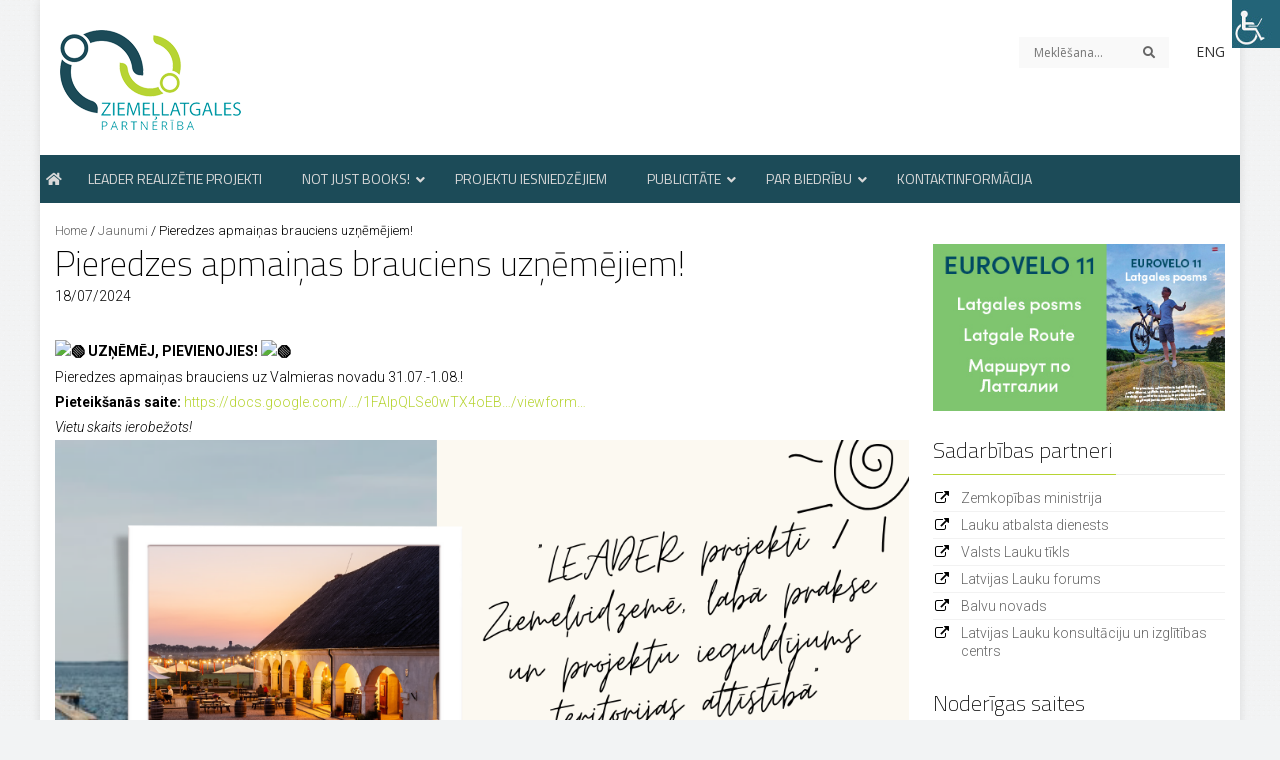

--- FILE ---
content_type: text/html; charset=UTF-8
request_url: https://zlp.lv/jaunumi/pieredzes-apmainas-brauciens-uznemejiem/
body_size: 18516
content:
<!DOCTYPE html>
<html lang="en-GB">
<head>
<meta charset="UTF-8">
<meta name="viewport" content="width=device-width, initial-scale=1">
<link rel="profile" href="https://gmpg.org/xfn/11">
<link rel="pingback" href="https://zlp.lv/xmlrpc.php">

<link rel="icon" href="https://zlp.lv/wp-content/themes/accesspress-pro/images/favicon.png" type="image/x-icon" />
<link rel="shortcut icon" href="https://zlp.lv/wp-content/themes/accesspress-pro/images/favicon.png" type="image/x-icon" />

<title>Pieredzes apmaiņas brauciens uzņēmējiem! &#8211; Ziemeļlatgales partnerība</title>
<link rel='dns-prefetch' href='//fonts.googleapis.com' />
<link rel='dns-prefetch' href='//s.w.org' />
<link rel="alternate" type="application/rss+xml" title="Ziemeļlatgales partnerība &raquo; Feed" href="https://zlp.lv/feed/" />
<link rel="alternate" type="application/rss+xml" title="Ziemeļlatgales partnerība &raquo; Comments Feed" href="https://zlp.lv/comments/feed/" />
		<script type="text/javascript">
			window._wpemojiSettings = {"baseUrl":"https:\/\/s.w.org\/images\/core\/emoji\/13.0.1\/72x72\/","ext":".png","svgUrl":"https:\/\/s.w.org\/images\/core\/emoji\/13.0.1\/svg\/","svgExt":".svg","source":{"concatemoji":"https:\/\/zlp.lv\/wp-includes\/js\/wp-emoji-release.min.js?ver=5.6.16"}};
			!function(e,a,t){var n,r,o,i=a.createElement("canvas"),p=i.getContext&&i.getContext("2d");function s(e,t){var a=String.fromCharCode;p.clearRect(0,0,i.width,i.height),p.fillText(a.apply(this,e),0,0);e=i.toDataURL();return p.clearRect(0,0,i.width,i.height),p.fillText(a.apply(this,t),0,0),e===i.toDataURL()}function c(e){var t=a.createElement("script");t.src=e,t.defer=t.type="text/javascript",a.getElementsByTagName("head")[0].appendChild(t)}for(o=Array("flag","emoji"),t.supports={everything:!0,everythingExceptFlag:!0},r=0;r<o.length;r++)t.supports[o[r]]=function(e){if(!p||!p.fillText)return!1;switch(p.textBaseline="top",p.font="600 32px Arial",e){case"flag":return s([127987,65039,8205,9895,65039],[127987,65039,8203,9895,65039])?!1:!s([55356,56826,55356,56819],[55356,56826,8203,55356,56819])&&!s([55356,57332,56128,56423,56128,56418,56128,56421,56128,56430,56128,56423,56128,56447],[55356,57332,8203,56128,56423,8203,56128,56418,8203,56128,56421,8203,56128,56430,8203,56128,56423,8203,56128,56447]);case"emoji":return!s([55357,56424,8205,55356,57212],[55357,56424,8203,55356,57212])}return!1}(o[r]),t.supports.everything=t.supports.everything&&t.supports[o[r]],"flag"!==o[r]&&(t.supports.everythingExceptFlag=t.supports.everythingExceptFlag&&t.supports[o[r]]);t.supports.everythingExceptFlag=t.supports.everythingExceptFlag&&!t.supports.flag,t.DOMReady=!1,t.readyCallback=function(){t.DOMReady=!0},t.supports.everything||(n=function(){t.readyCallback()},a.addEventListener?(a.addEventListener("DOMContentLoaded",n,!1),e.addEventListener("load",n,!1)):(e.attachEvent("onload",n),a.attachEvent("onreadystatechange",function(){"complete"===a.readyState&&t.readyCallback()})),(n=t.source||{}).concatemoji?c(n.concatemoji):n.wpemoji&&n.twemoji&&(c(n.twemoji),c(n.wpemoji)))}(window,document,window._wpemojiSettings);
		</script>
		<style type="text/css">
img.wp-smiley,
img.emoji {
	display: inline !important;
	border: none !important;
	box-shadow: none !important;
	height: 1em !important;
	width: 1em !important;
	margin: 0 .07em !important;
	vertical-align: -0.1em !important;
	background: none !important;
	padding: 0 !important;
}
</style>
	<link rel='stylesheet' id='wp-block-library-css'  href='https://zlp.lv/wp-includes/css/dist/block-library/style.min.css?ver=5.6.16' type='text/css' media='all' />
<link rel='stylesheet' id='contact-form-7-css'  href='https://zlp.lv/wp-content/plugins/contact-form-7/includes/css/styles.css?ver=5.4' type='text/css' media='all' />
<link rel='stylesheet' id='responsive-lightbox-swipebox-css'  href='https://zlp.lv/wp-content/plugins/responsive-lightbox/assets/swipebox/swipebox.min.css?ver=2.3.3' type='text/css' media='all' />
<link rel='stylesheet' id='ssb-front-css-css'  href='https://zlp.lv/wp-content/plugins/simple-social-buttons/assets/css/front.css?ver=3.2.4' type='text/css' media='all' />
<link rel='stylesheet' id='ubermenu-open-sans-css'  href='//fonts.googleapis.com/css?family=Open+Sans%3A%2C300%2C400%2C700&#038;ver=5.6.16' type='text/css' media='all' />
<link rel='stylesheet' id='ubermenu-titillium_web-css'  href='//fonts.googleapis.com/css?family=Titillium+Web%3A%2C300%2C400%2C700&#038;ver=5.6.16' type='text/css' media='all' />
<link rel='stylesheet' id='widgetopts-styles-css'  href='https://zlp.lv/wp-content/plugins/widget-options/assets/css/widget-options.css' type='text/css' media='all' />
<link rel='stylesheet' id='wpah-front-styles-css'  href='https://zlp.lv/wp-content/plugins/wp-accessibility-helper/assets/css/wp-accessibility-helper.min.css?ver=0.5.9.4' type='text/css' media='all' />
<link rel='stylesheet' id='wprpsp-public-style-css'  href='https://zlp.lv/wp-content/plugins/wp-responsive-recent-post-slider-pro/assets/css/wprpsp-public.min.css?ver=1.5.9' type='text/css' media='all' />
<link rel='stylesheet' id='wpos-slick-style-css'  href='https://zlp.lv/wp-content/plugins/wp-responsive-recent-post-slider-pro/assets/css/slick.css?ver=1.5.9' type='text/css' media='all' />
<link rel='stylesheet' id='googleFonts-css'  href='//fonts.googleapis.com/css?family=Open+Sans%3A400%2C400italic%2C300%2C700%7COpen+Sans+Condensed%3A300%2C300italic%2C700&#038;ver=5.6.16' type='text/css' media='all' />
<link rel='stylesheet' id='font-css-css'  href='https://zlp.lv/wp-content/themes/accesspress-pro/css/fonts.css?ver=5.6.16' type='text/css' media='all' />
<link rel='stylesheet' id='font-awesome-css'  href='https://zlp.lv/wp-content/themes/accesspress-pro/css/font-awesome.min.css?ver=5.6.16' type='text/css' media='all' />
<link rel='stylesheet' id='fancybox-css-css'  href='https://zlp.lv/wp-content/themes/accesspress-pro/css/nivo-lightbox.css?ver=5.6.16' type='text/css' media='all' />
<link rel='stylesheet' id='bx-slider-style-css'  href='https://zlp.lv/wp-content/themes/accesspress-pro/css/jquery.bxslider.css?ver=5.6.16' type='text/css' media='all' />
<link rel='stylesheet' id='sequence-slider-style-css'  href='https://zlp.lv/wp-content/themes/accesspress-pro/css/sequence-slider.css?ver=5.6.16' type='text/css' media='all' />
<link rel='stylesheet' id='superfish-style-css'  href='https://zlp.lv/wp-content/themes/accesspress-pro/css/superfish.css?ver=5.6.16' type='text/css' media='all' />
<link rel='stylesheet' id='timecircle-style-css'  href='https://zlp.lv/wp-content/themes/accesspress-pro/css/TimeCircles.css?ver=5.6.16' type='text/css' media='all' />
<link rel='stylesheet' id='accesspress_pro-style-css'  href='https://zlp.lv/wp-content/themes/accesspress-pro/style.css?ver=5.6.16' type='text/css' media='all' />
<link rel='stylesheet' id='responsive-css'  href='https://zlp.lv/wp-content/themes/accesspress-pro/css/responsive.css?ver=5.6.16' type='text/css' media='all' />
<link rel='stylesheet' id='accesspress_parallax-dynamic-style-css'  href='https://zlp.lv/wp-content/themes/accesspress-pro/css/style.php?ver=5.6.16' type='text/css' media='all' />
<link rel='stylesheet' id='ubermenu-css'  href='https://zlp.lv/wp-content/plugins/ubermenu/pro/assets/css/ubermenu.min.css?ver=3.7.3' type='text/css' media='all' />
<link rel='stylesheet' id='ubermenu-minimal-css'  href='https://zlp.lv/wp-content/plugins/ubermenu/assets/css/skins/minimal.css?ver=5.6.16' type='text/css' media='all' />
<link rel='stylesheet' id='ubermenu-grey-white-css'  href='https://zlp.lv/wp-content/plugins/ubermenu/assets/css/skins/blackwhite.css?ver=5.6.16' type='text/css' media='all' />
<link rel='stylesheet' id='ubermenu-font-awesome-all-css'  href='https://zlp.lv/wp-content/plugins/ubermenu/assets/fontawesome/css/all.min.css?ver=5.6.16' type='text/css' media='all' />
<script type='text/javascript' src='https://zlp.lv/wp-content/plugins/easy-twitter-feeds/public/js/widget.js?ver=1.2' id='widget-js-js'></script>
<script type='text/javascript' src='https://zlp.lv/wp-includes/js/jquery/jquery.min.js?ver=3.5.1' id='jquery-core-js'></script>
<script type='text/javascript' src='https://zlp.lv/wp-includes/js/jquery/jquery-migrate.min.js?ver=3.3.2' id='jquery-migrate-js'></script>
<script type='text/javascript' src='https://zlp.lv/wp-content/plugins/responsive-lightbox/assets/swipebox/jquery.swipebox.min.js?ver=2.3.3' id='responsive-lightbox-swipebox-js'></script>
<script type='text/javascript' src='https://zlp.lv/wp-includes/js/underscore.min.js?ver=1.8.3' id='underscore-js'></script>
<script type='text/javascript' src='https://zlp.lv/wp-content/plugins/responsive-lightbox/assets/infinitescroll/infinite-scroll.pkgd.min.js?ver=5.6.16' id='responsive-lightbox-infinite-scroll-js'></script>
<script type='text/javascript' id='responsive-lightbox-js-extra'>
/* <![CDATA[ */
var rlArgs = {"script":"swipebox","selector":"lightbox","customEvents":"","activeGalleries":"1","animation":"1","hideCloseButtonOnMobile":"0","removeBarsOnMobile":"0","hideBars":"1","hideBarsDelay":"5000","videoMaxWidth":"1080","useSVG":"1","loopAtEnd":"0","woocommerce_gallery":"0","ajaxurl":"https:\/\/zlp.lv\/wp-admin\/admin-ajax.php","nonce":"839a2915b4"};
/* ]]> */
</script>
<script type='text/javascript' src='https://zlp.lv/wp-content/plugins/responsive-lightbox/js/front.js?ver=2.3.3' id='responsive-lightbox-js'></script>
<script type='text/javascript' id='ssb-front-js-js-extra'>
/* <![CDATA[ */
var SSB = {"ajax_url":"https:\/\/zlp.lv\/wp-admin\/admin-ajax.php","fb_share_nonce":"18df5076b1"};
/* ]]> */
</script>
<script type='text/javascript' src='https://zlp.lv/wp-content/plugins/simple-social-buttons/assets/js/front.js?ver=3.2.4' id='ssb-front-js-js'></script>
<link rel="https://api.w.org/" href="https://zlp.lv/wp-json/" /><link rel="alternate" type="application/json" href="https://zlp.lv/wp-json/wp/v2/posts/3017" /><link rel="EditURI" type="application/rsd+xml" title="RSD" href="https://zlp.lv/xmlrpc.php?rsd" />
<link rel="wlwmanifest" type="application/wlwmanifest+xml" href="https://zlp.lv/wp-includes/wlwmanifest.xml" /> 
<meta name="generator" content="WordPress 5.6.16" />
<link rel="canonical" href="https://zlp.lv/jaunumi/pieredzes-apmainas-brauciens-uznemejiem/" />
<link rel='shortlink' href='https://zlp.lv/?p=3017' />
<link rel="alternate" type="application/json+oembed" href="https://zlp.lv/wp-json/oembed/1.0/embed?url=https%3A%2F%2Fzlp.lv%2Fjaunumi%2Fpieredzes-apmainas-brauciens-uznemejiem%2F" />
<link rel="alternate" type="text/xml+oembed" href="https://zlp.lv/wp-json/oembed/1.0/embed?url=https%3A%2F%2Fzlp.lv%2Fjaunumi%2Fpieredzes-apmainas-brauciens-uznemejiem%2F&#038;format=xml" />

		<!-- GA Google Analytics @ https://m0n.co/ga -->
		<script>
			(function(i,s,o,g,r,a,m){i['GoogleAnalyticsObject']=r;i[r]=i[r]||function(){
			(i[r].q=i[r].q||[]).push(arguments)},i[r].l=1*new Date();a=s.createElement(o),
			m=s.getElementsByTagName(o)[0];a.async=1;a.src=g;m.parentNode.insertBefore(a,m)
			})(window,document,'script','https://www.google-analytics.com/analytics.js','ga');
			ga('create', 'G-E7P4FYLQN4', 'auto');
			ga('send', 'pageview');
		</script>

	          <style>
          .has-post-thumbnail img.wp-post-image, 
          .attachment-twentyseventeen-featured-image.wp-post-image { display: none !important; }          
          </style> <style media="screen">

		.simplesocialbuttons.simplesocialbuttons_inline .ssb-fb-like {
	  margin: ;
	}
		 /*inline margin*/
	
	
	
	
	
	
			 .simplesocialbuttons.simplesocialbuttons_inline.simplesocial-simple-icons button{
		 margin: ;
	 }

			 /*margin-digbar*/

	
	
	
	
	
	
	
</style>

<!-- Open Graph Meta Tags generated by Simple Social Buttons 3.2.4 -->
<meta property="og:title" content="Pieredzes apmaiņas brauciens uzņēmējiem! - Ziemeļlatgales partnerība" />
<meta property="og:description" content="UZŅĒMĒJ, PIEVIENOJIES! 



Pieredzes apmaiņas brauciens uz Valmieras novadu 31.07.-1.08.!


Pieteikšanās saite: https://docs.google.com/.../1FAIpQLSe0wTX4oEB.../viewform...



Vietu skaits ierobežots!" />
<meta property="og:url" content="https://zlp.lv/jaunumi/pieredzes-apmainas-brauciens-uznemejiem/" />
<meta property="og:site_name" content="Ziemeļlatgales partnerība" />
<meta property="og:image" content="https://zlp.lv/wp-content/uploads/2024/07/Beige-and-Black-Modern-World-Tourism-Day-Instagram-Post-1.png" />
<meta name="twitter:card" content="summary_large_image" />
<meta name="twitter:description" content="UZŅĒMĒJ, PIEVIENOJIES! 



Pieredzes apmaiņas brauciens uz Valmieras novadu 31.07.-1.08.!


Pieteikšanās saite: https://docs.google.com/.../1FAIpQLSe0wTX4oEB.../viewform...



Vietu skaits ierobežots!" />
<meta name="twitter:title" content="Pieredzes apmaiņas brauciens uzņēmējiem! - Ziemeļlatgales partnerība" />
<meta property="twitter:image" content="https://zlp.lv/wp-content/uploads/2024/07/Beige-and-Black-Modern-World-Tourism-Day-Instagram-Post-1.png" />
<style id="ubermenu-custom-generated-css">
/** Font Awesome 4 Compatibility **/
.fa{font-style:normal;font-variant:normal;font-weight:normal;font-family:FontAwesome;}

/** UberMenu Custom Menu Styles (Customizer) **/
/* main */
 .ubermenu-main { background:#1c4b58; }
 .ubermenu-main .ubermenu-item-level-0 > .ubermenu-target { font-size:14px; }
 .ubermenu.ubermenu-main .ubermenu-item-level-0:hover > .ubermenu-target, .ubermenu-main .ubermenu-item-level-0.ubermenu-active > .ubermenu-target { background:#009ba6; }
 .ubermenu-main .ubermenu-item-level-0.ubermenu-current-menu-item > .ubermenu-target, .ubermenu-main .ubermenu-item-level-0.ubermenu-current-menu-parent > .ubermenu-target, .ubermenu-main .ubermenu-item-level-0.ubermenu-current-menu-ancestor > .ubermenu-target { background:#009ba6; }
 .ubermenu-main .ubermenu-item.ubermenu-item-level-0 > .ubermenu-highlight { background:#009ba6; }
 .ubermenu-responsive-toggle.ubermenu-responsive-toggle-main { background:#1c4b58; }
 .ubermenu-main, .ubermenu-main .ubermenu-target, .ubermenu-main .ubermenu-nav .ubermenu-item-level-0 .ubermenu-target, .ubermenu-main div, .ubermenu-main p, .ubermenu-main input { font-family:'Titillium Web', sans-serif; font-weight:400; }
 .ubermenu-main .ubermenu-badge { color:#ffffff; background-color:#dd3333; font-size:7px; font-weight:normal; }
/* logomenu */
 .ubermenu-logomenu .ubermenu-item-level-0 > .ubermenu-target { font-size:14px; border-left-color:#000000; }
 .ubermenu.ubermenu-logomenu .ubermenu-item-level-0:hover > .ubermenu-target, .ubermenu-logomenu .ubermenu-item-level-0.ubermenu-active > .ubermenu-target { background:#ffffff; }
 .ubermenu-logomenu .ubermenu-item-level-0.ubermenu-current-menu-item > .ubermenu-target, .ubermenu-logomenu .ubermenu-item-level-0.ubermenu-current-menu-parent > .ubermenu-target, .ubermenu-logomenu .ubermenu-item-level-0.ubermenu-current-menu-ancestor > .ubermenu-target { background:#ffffff; }
 .ubermenu-logomenu .ubermenu-item.ubermenu-item-level-0 > .ubermenu-highlight { background:#ffffff; }
 .ubermenu-logomenu, .ubermenu-logomenu .ubermenu-target, .ubermenu-logomenu .ubermenu-nav .ubermenu-item-level-0 .ubermenu-target, .ubermenu-logomenu div, .ubermenu-logomenu p, .ubermenu-logomenu input { font-family:'Open Sans', sans-serif; font-weight:400; }


/** UberMenu Custom Menu Item Styles (Menu Item Settings) **/
/* 53 */     .ubermenu .ubermenu-item-53 > .ubermenu-target > .ubermenu-badge { background-color:#dd3333; color:#ffffff; }
/* 19 */     .ubermenu .ubermenu-item.ubermenu-item-19 > .ubermenu-target { background:#1c4b58; }
/* 222 */    .ubermenu .ubermenu-item.ubermenu-item-222 > .ubermenu-target,.ubermenu .ubermenu-item.ubermenu-item-222 > .ubermenu-content-block,.ubermenu .ubermenu-item.ubermenu-item-222.ubermenu-custom-content-padded { padding:28px 15px 0 0; }
/* 86 */     .ubermenu .ubermenu-submenu.ubermenu-submenu-id-86 { width:350px; min-width:350px; }

/* Status: Loaded from Transient */

</style><style type="text/css"></style>			<div id="fb-root"></div>
		    <script>
		    (function(d, s, id) {
		      var js, fjs = d.getElementsByTagName(s)[0];
		      if (d.getElementById(id)) return;
		      js = d.createElement(s); js.id = id;
		      js.src = "//connect.facebook.net/en_US/sdk.js#xfbml=1&version=v2.5";
		      fjs.parentNode.insertBefore(js, fjs);
		    }(document, 'script', 'facebook-jssdk'));
		    </script>
		<script type="text/javascript"></script><link href='https://fonts.googleapis.com/css?family=Roboto:100,200,300,400,500,600,700,800,900,300italic,400italic,500,italic,600italic,700italic,900italic&subset=latin,cyrillic-ext,greek-ext,greek,vietnamese,latin-ext,cyrillic,khmer,devanagari,arabic,hebrew,telugu' rel='stylesheet' type='text/css'><link href='https://fonts.googleapis.com/css?family=Titillium+Web:100,200,300,400,500,600,700,800,900,300italic,400italic,500,italic,600italic,700italic,900italic&subset=latin,cyrillic-ext,greek-ext,greek,vietnamese,latin-ext,cyrillic,khmer,devanagari,arabic,hebrew,telugu' rel='stylesheet' type='text/css'>
		<style type='text/css' media='all'>		body { font-family: Roboto !important; font-weight:300 !important;font-style:normal !important; }
		h1,h2,h3,h4,h5,h6 { font-family: Titillium Web !important; font-weight:200 !important;font-style:normal !important; }
		h1, h1 a{font-size:26px !important;text-transform:none !important;color:#000000 !important;}
		h2, h2 a{font-size:24px !important;text-transform:none !important;color:#000000 !important;}
		h3, h3 a{font-size:22px !important;text-transform:none !important;color:#000000 !important;}
		h4, h4 a{font-size:20px !important;text-transform:none !important;color:#000000 !important;}
		h5, h5 a{font-size:18px !important;text-transform:none !important;color:#000000 !important;}
		h6, h6 a{font-size:16px !important;text-transform:none !important;color:#000000 !important;}
		body{font-size:14px !important;color:#000000 !important; pattern0 !important}
		.testimonial-content{14px !important;color:#000000 !important;}
		#site-navigation{padding-top:10px !important;}
		.site-branding{padding-top:0px !important;padding-bottom:0px !important;padding-left:0px !important;padding-right:0px !important;}
		#action-bar{font-size:26px !important;font-family: Titillium Web !important;background-color: !important; color:#FFFFFF !important; text-align:center; font-weight:200 !important; }
		pattern0		</style>		
	<style type="text/css" id="custom-background-css">
body.custom-background { background-color: #f2f3f4; background-image: url("https://zlp.lv/wp-content/uploads/2021/01/bcg.png"); background-position: left top; background-size: auto; background-repeat: repeat; background-attachment: scroll; }
</style>
	</head>

<body data-rsssl=1 class="post-template-default single single-post postid-3017 single-format-standard custom-background chrome osx wp-accessibility-helper wah_fstype_script accessibility-underline-setup accessibility-location-right group-blog right-sidebar boxed-layout">
<div id="page" class="site">
	
	<header id="masthead" class="site-header style1">
		    <div id="top-header">
			
<!-- UberMenu [Configuration:logomenu] [Theme Loc:] [Integration:api] -->
<!-- [UberMenu Responsive Toggle Disabled] [UberMenu Responsive Menu Disabled] --> <nav id="ubermenu-logomenu-10" class="ubermenu ubermenu-nojs ubermenu-logomenu ubermenu-menu-10 ubermenu-responsive-collapse ubermenu-horizontal ubermenu-transition-shift ubermenu-trigger-hover_intent ubermenu-skin-minimal  ubermenu-bar-align-full ubermenu-items-align-auto ubermenu-bound ubermenu-disable-submenu-scroll ubermenu-sub-indicators ubermenu-retractors-responsive ubermenu-submenu-indicator-closes"><ul id="ubermenu-nav-logomenu-10" class="ubermenu-nav" data-title="Header menu"><li id="menu-item-79" class="ubermenu-item ubermenu-item-type-custom ubermenu-item-object-custom ubermenu-item-home ubermenu-item-79 ubermenu-item-level-0 ubermenu-column ubermenu-column-auto ubermenu-align-left" ><a class="ubermenu-target ubermenu-target-with-image ubermenu-target-with-icon ubermenu-item-layout-default ubermenu-item-layout-image_above ubermenu-item-notext" href="https://zlp.lv" tabindex="0"><img class="ubermenu-image ubermenu-image-size-full" src="https://zlp.lv/wp-content/uploads/2021/01/logo-zlplv-top.png" width="181" height="100" alt="logo-zlplv-top.png"  /></a></li><li id="menu-item-222" class="ubermenu-item ubermenu-item-type-custom ubermenu-item-object-custom ubermenu-item-222 ubermenu-item-level-0 ubermenu-column ubermenu-column-auto ubermenu-align-right ubermenu-item-mini" ><a class="ubermenu-target ubermenu-item-layout-default ubermenu-item-layout-text_only" href="https://zlp.lv/eng/" tabindex="0"><span class="ubermenu-target-title ubermenu-target-text">ENG</span></a></li><li id="menu-item-86" class="ubermenu-item ubermenu-item-type-custom ubermenu-item-object-custom ubermenu-item-86 ubermenu-item-level-0 ubermenu-column ubermenu-column-auto ubermenu-align-right" ><div class="ubermenu-content-block ubermenu-custom-content ubermenu-custom-content-padded">	<!-- UberMenu Search Bar -->
	<div class="ubermenu-search">
		<form role="search" method="get" class="ubermenu-searchform" action="https://zlp.lv/">
			<label for="ubermenu-search-field">
				<span class="ubermenu-sr-only">Search</span>
			</label>
			<input type="text" placeholder="Meklēšana..." value="" name="s" class="ubermenu-search-input ubermenu-search-input-autofocus" id="ubermenu-search-field"/>
						<button type="submit" class="ubermenu-search-submit">
				<i class="fas fa-search" title="Search" aria-hidden="true"></i>
				<span class="ubermenu-sr-only">Search</span>
			</button>
		</form>
	</div>
	<!-- end .ubermenu-search -->
	</div></li></ul></nav>
<!-- End UberMenu -->
			
<!-- UberMenu [Configuration:main] [Theme Loc:primary] [Integration:api] -->
<button class="ubermenu-responsive-toggle ubermenu-responsive-toggle-main ubermenu-skin-grey-white ubermenu-loc-primary ubermenu-responsive-toggle-content-align-left ubermenu-responsive-toggle-align-full " tabindex="0" data-ubermenu-target="ubermenu-main-2-primary-2"><i class="fas fa-bars" ></i>Izvēlne</button><nav id="ubermenu-main-2-primary-2" class="ubermenu ubermenu-nojs ubermenu-main ubermenu-menu-2 ubermenu-loc-primary ubermenu-responsive ubermenu-responsive-single-column ubermenu-responsive-single-column-subs ubermenu-responsive-default ubermenu-responsive-collapse ubermenu-horizontal ubermenu-transition-shift ubermenu-trigger-hover_intent ubermenu-skin-grey-white  ubermenu-bar-align-full ubermenu-items-align-auto ubermenu-bound ubermenu-disable-submenu-scroll ubermenu-sub-indicators ubermenu-retractors-responsive ubermenu-submenu-indicator-closes"><ul id="ubermenu-nav-main-2-primary" class="ubermenu-nav" data-title="Top menu"><li id="menu-item-19" class="ubermenu-item ubermenu-item-type-custom ubermenu-item-object-custom ubermenu-item-home ubermenu-item-19 ubermenu-item-level-0 ubermenu-column ubermenu-column-auto ubermenu-item-mini" ><a class="ubermenu-target ubermenu-target-with-icon ubermenu-item-layout-default ubermenu-item-layout-icon_left ubermenu-item-notext" href="https://zlp.lv/" tabindex="0"><i class="ubermenu-icon fas fa-home" ></i></a></li><li id="menu-item-21" class="ubermenu-item ubermenu-item-type-taxonomy ubermenu-item-object-category ubermenu-item-21 ubermenu-item-level-0 ubermenu-column ubermenu-column-auto" ><a class="ubermenu-target ubermenu-item-layout-default ubermenu-item-layout-text_only" href="https://zlp.lv/category/realizetie-projekti/" tabindex="0"><span class="ubermenu-target-title ubermenu-target-text">LEADER Realizētie projekti</span></a></li><li id="menu-item-2436" class="ubermenu-item ubermenu-item-type-post_type ubermenu-item-object-page ubermenu-item-has-children ubermenu-item-2436 ubermenu-item-level-0 ubermenu-column ubermenu-column-auto ubermenu-has-submenu-drop ubermenu-has-submenu-flyout" ><span class="ubermenu-target ubermenu-item-layout-default ubermenu-item-layout-text_only" tabindex="0"><span class="ubermenu-target-title ubermenu-target-text">Not just books!</span><i class='ubermenu-sub-indicator fas fa-angle-down'></i></span><ul  class="ubermenu-submenu ubermenu-submenu-id-2436 ubermenu-submenu-type-flyout ubermenu-submenu-drop ubermenu-submenu-align-left_edge_item"  ><li id="menu-item-2446" class="ubermenu-item ubermenu-item-type-post_type ubermenu-item-object-page ubermenu-item-2446 ubermenu-item-auto ubermenu-item-normal ubermenu-item-level-1" ><a class="ubermenu-target ubermenu-item-layout-default ubermenu-item-layout-text_only" href="https://zlp.lv/ne-tikai-gramatas-bibliotekas-uznemejdarbibas-atbalstam-ii/"><span class="ubermenu-target-title ubermenu-target-text">Par projektu</span></a></li><li id="menu-item-2447" class="ubermenu-item ubermenu-item-type-taxonomy ubermenu-item-object-category ubermenu-item-2447 ubermenu-item-auto ubermenu-item-normal ubermenu-item-level-1" ><a class="ubermenu-target ubermenu-item-layout-default ubermenu-item-layout-text_only" href="https://zlp.lv/category/ne-tikai-gramatas-bibliotekas-uznemejdarbibas-atbalstam-ii/"><span class="ubermenu-target-title ubermenu-target-text">Projekta aktualitātes</span></a></li></ul></li><li id="menu-item-1147" class="ubermenu-item ubermenu-item-type-post_type ubermenu-item-object-page ubermenu-item-1147 ubermenu-item-level-0 ubermenu-column ubermenu-column-auto" ><a class="ubermenu-target ubermenu-item-layout-default ubermenu-item-layout-text_only" href="https://zlp.lv/projektu-iesniedzejiem/" tabindex="0"><span class="ubermenu-target-title ubermenu-target-text">Projektu iesniedzējiem</span></a></li><li id="menu-item-53" class="ubermenu-item ubermenu-item-type-taxonomy ubermenu-item-object-category ubermenu-item-has-children ubermenu-item-53 ubermenu-item-level-0 ubermenu-column ubermenu-column-auto ubermenu-has-submenu-drop ubermenu-has-submenu-flyout" ><a class="ubermenu-target ubermenu-item-layout-default ubermenu-item-layout-text_only" href="https://zlp.lv/category/publicitate/" tabindex="0"><span class="ubermenu-target-title ubermenu-target-text">Publicitāte</span><i class='ubermenu-sub-indicator fas fa-angle-down'></i></a><ul  class="ubermenu-submenu ubermenu-submenu-id-53 ubermenu-submenu-type-flyout ubermenu-submenu-drop ubermenu-submenu-align-left_edge_item"  ><li id="menu-item-542" class="ubermenu-item ubermenu-item-type-taxonomy ubermenu-item-object-category ubermenu-item-542 ubermenu-item-auto ubermenu-item-normal ubermenu-item-level-1" ><a class="ubermenu-target ubermenu-item-layout-default ubermenu-item-layout-text_only" href="https://zlp.lv/category/publicitate/sadarbibas-projekti/"><span class="ubermenu-target-title ubermenu-target-text">Sadarbības projekti</span></a></li><li id="menu-item-543" class="ubermenu-item ubermenu-item-type-taxonomy ubermenu-item-object-category ubermenu-item-543 ubermenu-item-auto ubermenu-item-normal ubermenu-item-level-1" ><a class="ubermenu-target ubermenu-item-layout-default ubermenu-item-layout-text_only" href="https://zlp.lv/category/publicitate/seminari-un-pasakumi/"><span class="ubermenu-target-title ubermenu-target-text">Semināri un pasākumi</span></a></li></ul></li><li id="menu-item-39" class="ubermenu-item ubermenu-item-type-post_type ubermenu-item-object-page ubermenu-item-has-children ubermenu-item-39 ubermenu-item-level-0 ubermenu-column ubermenu-column-auto ubermenu-has-submenu-drop ubermenu-has-submenu-flyout" ><a class="ubermenu-target ubermenu-item-layout-default ubermenu-item-layout-text_only" href="https://zlp.lv/par-biedribu/" tabindex="0"><span class="ubermenu-target-title ubermenu-target-text">Par biedrību</span><i class='ubermenu-sub-indicator fas fa-angle-down'></i></a><ul  class="ubermenu-submenu ubermenu-submenu-id-39 ubermenu-submenu-type-flyout ubermenu-submenu-drop ubermenu-submenu-align-left_edge_item"  ><li id="menu-item-45" class="ubermenu-item ubermenu-item-type-post_type ubermenu-item-object-page ubermenu-item-45 ubermenu-item-auto ubermenu-item-normal ubermenu-item-level-1" ><a class="ubermenu-target ubermenu-item-layout-default ubermenu-item-layout-text_only" href="https://zlp.lv/par-biedribu/partneribas-teritorija/"><span class="ubermenu-target-title ubermenu-target-text">Partnerības teritorija</span></a></li><li id="menu-item-44" class="ubermenu-item ubermenu-item-type-post_type ubermenu-item-object-page ubermenu-item-44 ubermenu-item-auto ubermenu-item-normal ubermenu-item-level-1" ><a class="ubermenu-target ubermenu-item-layout-default ubermenu-item-layout-text_only" href="https://zlp.lv/par-biedribu/valde/"><span class="ubermenu-target-title ubermenu-target-text">Valde</span></a></li><li id="menu-item-43" class="ubermenu-item ubermenu-item-type-post_type ubermenu-item-object-page ubermenu-item-43 ubermenu-item-auto ubermenu-item-normal ubermenu-item-level-1" ><a class="ubermenu-target ubermenu-item-layout-default ubermenu-item-layout-text_only" href="https://zlp.lv/par-biedribu/biedri/"><span class="ubermenu-target-title ubermenu-target-text">Biedri</span></a></li><li id="menu-item-41" class="ubermenu-item ubermenu-item-type-post_type ubermenu-item-object-page ubermenu-item-41 ubermenu-item-auto ubermenu-item-normal ubermenu-item-level-1" ><a class="ubermenu-target ubermenu-item-layout-default ubermenu-item-layout-text_only" href="https://zlp.lv/par-biedribu/biedribas-dokumenti/"><span class="ubermenu-target-title ubermenu-target-text">Biedrības dokumenti</span></a></li><li id="menu-item-42" class="ubermenu-item ubermenu-item-type-post_type ubermenu-item-object-page ubermenu-item-42 ubermenu-item-auto ubermenu-item-normal ubermenu-item-level-1" ><a class="ubermenu-target ubermenu-item-layout-default ubermenu-item-layout-text_only" href="https://zlp.lv/par-biedribu/ka-klut-par-ziemellatgales-partneribas-biedru/"><span class="ubermenu-target-title ubermenu-target-text">Kā kļūt par biedru?</span></a></li><li id="menu-item-896" class="ubermenu-item ubermenu-item-type-post_type ubermenu-item-object-page ubermenu-item-896 ubermenu-item-auto ubermenu-item-normal ubermenu-item-level-1" ><a class="ubermenu-target ubermenu-item-layout-default ubermenu-item-layout-text_only" href="https://zlp.lv/par-biedribu/logo/"><span class="ubermenu-target-title ubermenu-target-text">Logo</span></a></li></ul></li><li id="menu-item-58" class="ubermenu-item ubermenu-item-type-post_type ubermenu-item-object-page ubermenu-item-58 ubermenu-item-level-0 ubermenu-column ubermenu-column-auto" ><a class="ubermenu-target ubermenu-item-layout-default ubermenu-item-layout-text_only" href="https://zlp.lv/kontaktinformacija/" tabindex="0"><span class="ubermenu-target-title ubermenu-target-text">Kontaktinformācija</span></a></li></ul></nav>
<!-- End UberMenu -->
 	</div><!-- #top-header -->



	</nav><!-- #site-navigation -->
	</header><!-- #masthead -->



	
	<div id="content" class="site-content">



	</header><!-- .entry-header -->




	<div class="ak-container">

	
	<div id="primary" class="content-area">

			

<article id="post-3017" class="post-3017 post type-post status-publish format-standard has-post-thumbnail hentry category-jaunumi category-nepalaid-garam category-pieredzes-apmaina">




		<div class="entry-header">
			<div id="accesspreslite-breadcrumbs"><a href="https://zlp.lv">Home</a> / <a href="https://zlp.lv/category/jaunumi/">Jaunumi</a> / <span class="current">Pieredzes apmaiņas brauciens uzņēmējiem!</span></div>		  <h1 class="entry-title">Pieredzes apmaiņas brauciens uzņēmējiem!</h1>
			<div class="entry-meta">
				<span class="posted-on"><a href="https://zlp.lv/jaunumi/pieredzes-apmainas-brauciens-uznemejiem/" rel="bookmark"><time class="entry-date published" datetime="2024-07-18T15:36:24+03:00">18/07/2024</time><time class="updated" datetime="2024-07-18T15:36:25+03:00">18/07/2024</time></a></span><span class="byline"> </span>			</div>

	</div>
	<div class="entry-content">
		<div class="feature-image">
	<img width="855" height="220" src="https://zlp.lv/wp-content/uploads/2024/07/Beige-and-Black-Modern-World-Tourism-Day-Instagram-Post-1-855x220.png" class="attachment-featured-single size-featured-single wp-post-image" alt="" loading="lazy" /></div>


		<div class="html-div xe8uvvx xdj266r x11i5rnm xat24cr x1mh8g0r xexx8yu x4uap5 x18d9i69 xkhd6sd">
<div class="html-div xe8uvvx xdj266r x11i5rnm xat24cr x1mh8g0r xexx8yu x4uap5 x18d9i69 xkhd6sd" dir="auto">
<div id=":rdc:" class="x1iorvi4 x1pi30zi x1l90r2v x1swvt13" data-ad-comet-preview="message" data-ad-preview="message">
<div class="x78zum5 xdt5ytf xz62fqu x16ldp7u">
<div class="xu06os2 x1ok221b">
<div class="xdj266r x11i5rnm xat24cr x1mh8g0r x1vvkbs x126k92a">
<div dir="auto"><strong><span class="html-span xexx8yu x4uap5 x18d9i69 xkhd6sd x1hl2dhg x16tdsg8 x1vvkbs x3nfvp2 x1j61x8r x1fcty0u xdj266r xat24cr xgzva0m xhhsvwb xxymvpz xlup9mm x1kky2od"><img loading="lazy" class="xz74otr" src="https://static.xx.fbcdn.net/images/emoji.php/v9/tfc/1/16/1f7e2.png" alt="🟢" width="16" height="16" /> </span>UZŅĒMĒJ, PIEVIENOJIES! <span class="html-span xexx8yu x4uap5 x18d9i69 xkhd6sd x1hl2dhg x16tdsg8 x1vvkbs x3nfvp2 x1j61x8r x1fcty0u xdj266r xat24cr xgzva0m xhhsvwb xxymvpz xlup9mm x1kky2od"><img loading="lazy" class="xz74otr" src="https://static.xx.fbcdn.net/images/emoji.php/v9/tfc/1/16/1f7e2.png" alt="🟢" width="16" height="16" /></span></strong></div>
</div>
<div class="x11i5rnm xat24cr x1mh8g0r x1vvkbs xtlvy1s x126k92a">
<div dir="auto"></div>
<div dir="auto">Pieredzes apmaiņas brauciens uz Valmieras novadu 31.07.-1.08.!</div>
</div>
<div class="x11i5rnm xat24cr x1mh8g0r x1vvkbs xtlvy1s x126k92a">
<div dir="auto"><strong>Pieteikšanās saite:</strong> <span class="html-span xdj266r x11i5rnm xat24cr x1mh8g0r xexx8yu x4uap5 x18d9i69 xkhd6sd x1hl2dhg x16tdsg8 x1vvkbs"><a class="x1i10hfl xjbqb8w x1ejq31n xd10rxx x1sy0etr x17r0tee x972fbf xcfux6l x1qhh985 xm0m39n x9f619 x1ypdohk xt0psk2 xe8uvvx xdj266r x11i5rnm xat24cr x1mh8g0r xexx8yu x4uap5 x18d9i69 xkhd6sd x16tdsg8 x1hl2dhg xggy1nq x1a2a7pz x1sur9pj xkrqix3 x1fey0fg" tabindex="0" role="link" href="https://docs.google.com/forms/d/e/1FAIpQLSe0wTX4oEBvbFAh_iUtmL8ahrrBXTLtp2Ubpyy3Rc8MsB-szA/viewform?usp=sf_link&amp;fbclid=IwZXh0bgNhZW0CMTAAAR1TcfMzkU7w9n_tf3LNt_CyFEdu-xvcFgDSt1vZqyMVXooIReLQITpYp_Q_aem_7CDLPTUVw8H4lAyyReq3Rg" target="_blank" rel="nofollow noopener noreferrer">https://docs.google.com/&#8230;/1FAIpQLSe0wTX4oEB&#8230;/viewform&#8230;</a></span></div>
</div>
<div class="x11i5rnm xat24cr x1mh8g0r x1vvkbs xtlvy1s x126k92a">
<div dir="auto"></div>
<div dir="auto"><em>V</em><em>ietu skaits ierobežots!</em></div>
</div>
</div>
</div>
</div>
</div>
<div id=":rdd:" class="html-div xe8uvvx xdj266r x11i5rnm xat24cr x1mh8g0r xexx8yu x4uap5 x18d9i69 xkhd6sd x1n2onr6">
<div class="html-div xe8uvvx xdj266r x11i5rnm xat24cr x1mh8g0r xexx8yu x4uap5 x18d9i69 xkhd6sd x1n2onr6">
<div class="x6s0dn4 x1jx94hy x78zum5 xdt5ytf x6ikm8r x10wlt62 x1n2onr6 xh8yej3">
<div class="x10l6tqk x13vifvy"><a href="https://zlp.lv/jaunumi/pieredzes-apmainas-brauciens-uznemejiem/attachment/beige-and-black-modern-world-tourism-day-instagram-post-1/" rel="attachment wp-att-3018"><img loading="lazy" class="aligncenter wp-image-3018 size-full" src="https://zlp.lv/wp-content/uploads/2024/07/Beige-and-Black-Modern-World-Tourism-Day-Instagram-Post-1.png" alt="" width="1080" height="1080" srcset="https://zlp.lv/wp-content/uploads/2024/07/Beige-and-Black-Modern-World-Tourism-Day-Instagram-Post-1.png 1080w, https://zlp.lv/wp-content/uploads/2024/07/Beige-and-Black-Modern-World-Tourism-Day-Instagram-Post-1-300x300.png 300w, https://zlp.lv/wp-content/uploads/2024/07/Beige-and-Black-Modern-World-Tourism-Day-Instagram-Post-1-150x150.png 150w, https://zlp.lv/wp-content/uploads/2024/07/Beige-and-Black-Modern-World-Tourism-Day-Instagram-Post-1-768x768.png 768w" sizes="(max-width: 1080px) 100vw, 1080px" /></a></div>
</div>
<div class="x1ey2m1c xds687c x17qophe xg01cxk x47corl x10l6tqk x13vifvy x1ebt8du x19991ni x1dhq9h x1o1ewxj x3x9cwd x1e5q0jg x13rtm0m" role="none" data-visualcompletion="ignore"></div>
</div>
</div>
</div>
<div class="simplesocialbuttons simplesocial-simple-icons simplesocialbuttons_inline simplesocialbuttons-align-left post-3017 post  simplesocialbuttons-inline-no-animation">
		<button class="ssb_fbshare-icon" target="_blank" data-href="https://www.facebook.com/sharer/sharer.php?u=https://zlp.lv/jaunumi/pieredzes-apmainas-brauciens-uznemejiem/" onclick="javascript:window.open(this.dataset.href, '', 'menubar=no,toolbar=no,resizable=yes,scrollbars=yes,height=600,width=600');return false;">
						<span class="icon"><svg xmlns="http://www.w3.org/2000/svg" viewBox="0 0 16 16" class="_1pbq" color="#ffffff"><path fill="#ffffff" fill-rule="evenodd" class="icon" d="M8 14H3.667C2.733 13.9 2 13.167 2 12.233V3.667A1.65 1.65 0 0 1 3.667 2h8.666A1.65 1.65 0 0 1 14 3.667v8.566c0 .934-.733 1.667-1.667 1.767H10v-3.967h1.3l.7-2.066h-2V6.933c0-.466.167-.9.867-.9H12v-1.8c.033 0-.933-.266-1.533-.266-1.267 0-2.434.7-2.467 2.133v1.867H6v2.066h2V14z"></path></svg></span>
						<span class="simplesocialtxt">Share </span> </button>
<button class="ssb_tweet-icon"  data-href="https://twitter.com/share?text=Pieredzes+apmai%C5%86as+brauciens+uz%C5%86%C4%93m%C4%93jiem%21&url=https://zlp.lv/jaunumi/pieredzes-apmainas-brauciens-uznemejiem/" rel="nofollow" onclick="javascript:window.open(this.dataset.href, '', 'menubar=no,toolbar=no,resizable=yes,scrollbars=yes,height=600,width=600');return false;">
						<span class="icon"><svg xmlns="http://www.w3.org/2000/svg" viewBox="0 0 72 72"><path fill="none" d="M0 0h72v72H0z"/><path class="icon" fill="#fff" d="M68.812 15.14c-2.348 1.04-4.87 1.744-7.52 2.06 2.704-1.62 4.78-4.186 5.757-7.243-2.53 1.5-5.33 2.592-8.314 3.176C56.35 10.59 52.948 9 49.182 9c-7.23 0-13.092 5.86-13.092 13.093 0 1.026.118 2.02.338 2.98C25.543 24.527 15.9 19.318 9.44 11.396c-1.125 1.936-1.77 4.184-1.77 6.58 0 4.543 2.312 8.552 5.824 10.9-2.146-.07-4.165-.658-5.93-1.64-.002.056-.002.11-.002.163 0 6.345 4.513 11.638 10.504 12.84-1.1.298-2.256.457-3.45.457-.845 0-1.666-.078-2.464-.23 1.667 5.2 6.5 8.985 12.23 9.09-4.482 3.51-10.13 5.605-16.26 5.605-1.055 0-2.096-.06-3.122-.184 5.794 3.717 12.676 5.882 20.067 5.882 24.083 0 37.25-19.95 37.25-37.25 0-.565-.013-1.133-.038-1.693 2.558-1.847 4.778-4.15 6.532-6.774z"/></svg></span><i class="simplesocialtxt">Tweet </i></button>
<button class="ssb_linkedin-icon" data-href="https://www.linkedin.com/cws/share?url=https://zlp.lv/jaunumi/pieredzes-apmainas-brauciens-uznemejiem/" onclick="javascript:window.open(this.dataset.href, '', 'menubar=no,toolbar=no,resizable=yes,scrollbars=yes,height=600,width=600');return false;" >
						<span class="icon"> <svg version="1.1" id="Layer_1" xmlns="http://www.w3.org/2000/svg" xmlns:xlink="http://www.w3.org/1999/xlink" x="0px" y="0px" width="15px" height="14.1px" viewBox="-301.4 387.5 15 14.1" enable-background="new -301.4 387.5 15 14.1" xml:space="preserve"> <g id="XMLID_398_"> <path id="XMLID_399_" fill="#FFFFFF" d="M-296.2,401.6c0-3.2,0-6.3,0-9.5h0.1c1,0,2,0,2.9,0c0.1,0,0.1,0,0.1,0.1c0,0.4,0,0.8,0,1.2 c0.1-0.1,0.2-0.3,0.3-0.4c0.5-0.7,1.2-1,2.1-1.1c0.8-0.1,1.5,0,2.2,0.3c0.7,0.4,1.2,0.8,1.5,1.4c0.4,0.8,0.6,1.7,0.6,2.5 c0,1.8,0,3.6,0,5.4v0.1c-1.1,0-2.1,0-3.2,0c0-0.1,0-0.1,0-0.2c0-1.6,0-3.2,0-4.8c0-0.4,0-0.8-0.2-1.2c-0.2-0.7-0.8-1-1.6-1 c-0.8,0.1-1.3,0.5-1.6,1.2c-0.1,0.2-0.1,0.5-0.1,0.8c0,1.7,0,3.4,0,5.1c0,0.2,0,0.2-0.2,0.2c-1,0-1.9,0-2.9,0 C-296.1,401.6-296.2,401.6-296.2,401.6z"/> <path id="XMLID_400_" fill="#FFFFFF" d="M-298,401.6L-298,401.6c-1.1,0-2.1,0-3,0c-0.1,0-0.1,0-0.1-0.1c0-3.1,0-6.1,0-9.2 c0-0.1,0-0.1,0.1-0.1c1,0,2,0,2.9,0h0.1C-298,395.3-298,398.5-298,401.6z"/> <path id="XMLID_401_" fill="#FFFFFF" d="M-299.6,390.9c-0.7-0.1-1.2-0.3-1.6-0.8c-0.5-0.8-0.2-2.1,1-2.4c0.6-0.2,1.2-0.1,1.8,0.2 c0.5,0.4,0.7,0.9,0.6,1.5c-0.1,0.7-0.5,1.1-1.1,1.3C-299.1,390.8-299.4,390.8-299.6,390.9L-299.6,390.9z"/> </g> </svg> </span>
						<span class="simplesocialtxt">Share</span> </button>
 <button  onclick="javascript:window.open(this.dataset.href, '_blank' );return false;" class="ssb_whatsapp-icon simplesocial-whatsapp-share" data-href="https://web.whatsapp.com/send?text=https://zlp.lv/jaunumi/pieredzes-apmainas-brauciens-uznemejiem/">
									<span class="icon"> <svg xmlns="http://www.w3.org/2000/svg" xmlns:xlink="http://www.w3.org/1999/xlink" version="1.1" id="Capa_1" x="0px" y="0px" width="512px" height="512px" viewBox="0 0 90 90" style="enable-background:new 0 0 90 90;" xml:space="preserve" class=""><g><g> <path id="WhatsApp" d="M90,43.841c0,24.213-19.779,43.841-44.182,43.841c-7.747,0-15.025-1.98-21.357-5.455L0,90l7.975-23.522   c-4.023-6.606-6.34-14.354-6.34-22.637C1.635,19.628,21.416,0,45.818,0C70.223,0,90,19.628,90,43.841z M45.818,6.982   c-20.484,0-37.146,16.535-37.146,36.859c0,8.065,2.629,15.534,7.076,21.61L11.107,79.14l14.275-4.537   c5.865,3.851,12.891,6.097,20.437,6.097c20.481,0,37.146-16.533,37.146-36.857S66.301,6.982,45.818,6.982z M68.129,53.938   c-0.273-0.447-0.994-0.717-2.076-1.254c-1.084-0.537-6.41-3.138-7.4-3.495c-0.993-0.358-1.717-0.538-2.438,0.537   c-0.721,1.076-2.797,3.495-3.43,4.212c-0.632,0.719-1.263,0.809-2.347,0.271c-1.082-0.537-4.571-1.673-8.708-5.333   c-3.219-2.848-5.393-6.364-6.025-7.441c-0.631-1.075-0.066-1.656,0.475-2.191c0.488-0.482,1.084-1.255,1.625-1.882   c0.543-0.628,0.723-1.075,1.082-1.793c0.363-0.717,0.182-1.344-0.09-1.883c-0.27-0.537-2.438-5.825-3.34-7.977   c-0.902-2.15-1.803-1.792-2.436-1.792c-0.631,0-1.354-0.09-2.076-0.09c-0.722,0-1.896,0.269-2.889,1.344   c-0.992,1.076-3.789,3.676-3.789,8.963c0,5.288,3.879,10.397,4.422,11.113c0.541,0.716,7.49,11.92,18.5,16.223   C58.2,65.771,58.2,64.336,60.186,64.156c1.984-0.179,6.406-2.599,7.312-5.107C68.398,56.537,68.398,54.386,68.129,53.938z"/> </g></g> </svg> </span>
									<span class="simplesocialtxt">Whatsapp</span>
								</button>
 <button  onclick="javascript:window.location.href = this.dataset.href;return false;" class="ssb_email-icon simplesocial-email-share" data-href="mailto:?subject=Pieredzes+apmai%C5%86as+brauciens+uz%C5%86%C4%93m%C4%93jiem%21&body=https://zlp.lv/jaunumi/pieredzes-apmainas-brauciens-uznemejiem/">
								<span class="icon"> <svg version="1.1" id="Layer_1" xmlns="http://www.w3.org/2000/svg" xmlns:xlink="http://www.w3.org/1999/xlink" x="0px" y="0px" width="16px" height="11.9px" viewBox="-1214.1 1563.9 16 11.9" enable-background="new -1214.1 1563.9 16 11.9" xml:space="preserve">
								<path  d="M-1214.1,1565.2v1l8,4l8-4v-1c0-0.7-0.6-1.3-1.3-1.3h-13.4C-1213.5,1563.9-1214.1,1564.4-1214.1,1565.2z M-1214.1,1567.4v7.1c0,0.7,0.6,1.3,1.3,1.3h13.4c0.7,0,1.3-0.6,1.3-1.3v-7.1l-8,4L-1214.1,1567.4z"/> </svg> </span>
								<span class="simplesocialtxt">Email</span>
								</button>
 <button  onclick="javascript:window.print();return false;" class=" ssb_print-icon simplesocial-email-share" >
								<span class="icon"> <svg xmlns="http://www.w3.org/2000/svg" xmlns:xlink="http://www.w3.org/1999/xlink" version="1.1" id="Layer_1" x="0px" y="0px" width="16px" height="13.7px" viewBox="-1296.9 1876.4 16 13.7" enable-background="new -1296.9 1876.4 16 13.7" xml:space="preserve"><g>
								<path fill="#FFFFFF" d="M-1288.9,1879.7c2.3,0,4.6,0,6.9,0c0.4,0,0.7,0.1,0.9,0.5c0.1,0.2,0.1,0.4,0.1,0.6c0,1.7,0,3.4,0,5.1   c0,0.7-0.4,1.1-1.1,1c-0.6,0-1.2,0-1.8,0c-0.1,0-0.2,0-0.2,0.2c0,0.7,0,1.4,0,2c0,0.6-0.4,1-1,1c-0.1,0-0.3,0-0.4,0   c-2.5,0-4.9,0-7.4,0c-0.3,0-0.5,0-0.8-0.1c-0.3-0.2-0.5-0.5-0.5-0.9c0-0.7,0-1.4,0-2c0-0.2-0.1-0.2-0.2-0.2c-0.6,0-1.2,0-1.7,0   c-0.7,0-1-0.4-1-1c0-1.7,0-3.4,0-5.1c0-0.4,0.2-0.8,0.6-0.9c0.2-0.1,0.3-0.1,0.5-0.1C-1293.5,1879.7-1291.2,1879.7-1288.9,1879.7z    M-1288.9,1884.9C-1288.9,1884.9-1288.9,1884.9-1288.9,1884.9c-1.4,0-2.8,0-4.2,0c-0.1,0-0.2,0-0.2,0.2c0,0.3,0,0.7,0,1   c0,1,0,2,0,3c0,0.3,0.1,0.4,0.4,0.4c2.5,0,5.1,0,7.6,0c0.1,0,0.3,0,0.4,0c0.2,0,0.3-0.2,0.3-0.3c0-1.3,0-2.7,0-4   c0-0.2,0-0.2-0.2-0.2C-1286.1,1884.9-1287.5,1884.9-1288.9,1884.9z M-1284.2,1882.4c0.4,0,0.7-0.3,0.7-0.7c0-0.4-0.3-0.7-0.8-0.7   c-0.4,0-0.7,0.3-0.7,0.7C-1284.9,1882.1-1284.6,1882.4-1284.2,1882.4z"/>
								<path fill="#FFFFFF" d="M-1283.9,1879c-0.2,0-0.4,0-0.5,0c-3.1,0-6.2,0-9.3,0c-0.1,0-0.2,0-0.2-0.2c0-0.5,0-1,0-1.5   c0-0.5,0.4-1,0.9-1c0.1,0,0.2,0,0.3,0c2.6,0,5.2,0,7.8,0c0.6,0,1,0.4,1,1c0,0.5,0,0.9,0,1.4   C-1283.9,1878.9-1283.9,1879-1283.9,1879z"/>
								<path fill="#FFFFFF" d="M-1291.9,1886.9c0-0.2,0-0.4,0-0.6c2,0,4,0,6,0c0,0.2,0,0.4,0,0.6   C-1287.9,1886.9-1289.9,1886.9-1291.9,1886.9z"/>
								<path fill="#FFFFFF" d="M-1289.6,1888.2c-0.7,0-1.4,0-2.1,0c-0.1,0-0.2,0-0.2-0.2c0-0.1,0-0.2,0-0.3c0-0.1,0-0.2,0.2-0.2   c0.1,0,0.2,0,0.3,0c1.3,0,2.6,0,3.9,0c0.3,0,0.3,0,0.3,0.3c0,0.4,0,0.4-0.4,0.4C-1288.3,1888.2-1288.9,1888.2-1289.6,1888.2   C-1289.6,1888.2-1289.6,1888.2-1289.6,1888.2z"/>
								</g></svg></span>
								<span class="simplesocialtxt">Print</span>
								</button>
</div>

	</div><!-- .entry-content -->

	
	
</article><!-- #post-## -->

			
			
				</div><!-- #primary -->

		
	<div id="secondary-right" class="widget-area right-sidebar sidebar">
		


			<aside id="codewidget-4" class="widget widget_codewidget"><div class="code-widget"></div></aside><aside id="text-10" class="widget widget_text">			<div class="textwidget"><p><a href="https://zlp.lv/velobrivdienas-latgale/"><img loading="lazy" class="aligncenter wp-image-385 size-full" src="https://zlp.lv/wp-content/uploads/2021/02/eurovelo.jpg" alt="" width="350" height="200" srcset="https://zlp.lv/wp-content/uploads/2021/02/eurovelo.jpg 350w, https://zlp.lv/wp-content/uploads/2021/02/eurovelo-300x171.jpg 300w" sizes="(max-width: 350px) 100vw, 350px" /></a></p>
</div>
		</aside><aside id="text-6" class="widget widget_text"><h3 class="widget-title"><span>Sadarbības partneri<span></h3>			<div class="textwidget"><div class="su-list" style="margin-left:0px"></p>
<ul>
<li><i class="sui sui-external-link" style="color:#000000"></i> <a href="https://www.zm.gov.lv/" target="_blank" rel="noopener">Zemkopības ministrija</a></li>
<li><i class="sui sui-external-link" style="color:#000000"></i> <a href="https://www.lad.gov.lv/lv/" target="_blank" rel="noopener">Lauku atbalsta dienests</a></li>
<li><i class="sui sui-external-link" style="color:#000000"></i> <a href="http://www.laukutikls.lv/" target="_blank" rel="noopener">Valsts Lauku tīkls</a></li>
<li><i class="sui sui-external-link" style="color:#000000"></i> <a href="https://laukuforums.lv/lv/" target="_blank" rel="noopener">Latvijas Lauku forums</a></li>
<li><i class="sui sui-external-link" style="color:#000000"></i> <a href="http://www.balvi.lv/" target="_blank" rel="noopener">Balvu novads</a></li>
<li><i class="sui sui-external-link" style="color:#000000"></i> <a href="http://llkc.lv">Latvijas Lauku konsultāciju un izglītības centrs</a></li>
</ul>
<p></div>
</div>
		</aside><aside id="text-8" class="widget widget_text"><h3 class="widget-title"><span>Noderīgas saites<span></h3>			<div class="textwidget"><div class="su-list" style="margin-left:0px"></p>
<ul>
<li><i class="sui sui-external-link" style="color:#000000"></i> <a href="https://www.lad.gov.lv/lv/atbalsta-veidi/projekti-un-investicijas/leader/leader-pieejas-istenosana-2014-2020/" target="_blank" rel="noopener">LEADER pieejas īstenošana 2014-2020</a></li>
<li><i class="sui sui-external-link" style="color:#000000"></i> <a href="https://ec.europa.eu/info/food-farming-fisheries/key-policies/common-agricultural-policy/rural-development_lv" target="_blank" rel="noopener">Lauku attīstība. Lauku kopienu nākotnes aizsardzība</a></li>
</ul>
<p></div>
</div>
		</aside><aside id="text-7" class="widget widget_text"><h3 class="widget-title"><span>Seko mums Twiterī!<span></h3>			<div class="textwidget">	
<a class="twitter-timeline" data-width="300" data-height="500" data-theme="light" href="https://twitter.com/BalvuPartneriba">My Timeline BalvuPartneriba</a> 

</div>
		</aside>			</div><!-- #secondary -->

		</div>
	</div><!-- #content -->

	<footer id="colophon" class="site-footer">
			<div id="top-footer">
		<div class="ak-container">
		<div class="clearfix top-footer-wrap column-3">
						<div class="footer1 footer">
				<aside id="text-2" class="widget widget_text"><h2 class="widget-title">Kontakinformācija</h2>			<div class="textwidget"><p>Biedrība “Ziemeļlatgales partnerība”<br />
Brīvības iela 46a, Balvi<br />
Tālrunis: +371 29134410<br />
info@zlp.lv</p>
</div>
		</aside>			</div>
			
						<div class="footer2 footer">
				<aside id="text-3" class="widget widget_text">			<div class="textwidget"><style type="text/css" id="umsMapStyles_1_15652">
	#ultimate_maps_1_15652 {
        width: 100%;
        height: 250px;
	        border: 0px solid ;
        margin: 0px;
    }
	#mapsControlsNum_1_15652 {
		width:100%	}
	.umsMapDetailsContainer#umsMapDetailsContainer_1_15652 {
		height:250px;
	}
	.ums_MapPreview#ultimate_maps_1_15652 {
		/*position:absolute;*/
		width:100%;
	}
	#mapConElem_1_15652{
		width:100%	}
	</style>
<div class="ums_map_opts" id="mapConElem_1_15652" data-id="1" data-view-id="1_15652" > <div class="umsMapDetailsContainer" id="umsMapDetailsContainer_1_15652"> <i class="umsKMLLayersPreloader fa fa-spinner fa-spin" aria-hidden="true" style="display: none;"></i> <div class="ums_MapPreview " id="ultimate_maps_1_15652"></div> </div> <div class="umsMapMarkerFilters" id="umsMapMarkerFilters_1_15652"> </div> <div class="umsMapProControlsCon" id="umsMapProControlsCon_1_15652"> </div> <div class="umsMapProDirectionsCon" id="umsMapProDirectionsCon_1_15652" > </div> <div class="umsMapProKmlFilterCon" id="umsMapProKmlFilterCon_1_15652" > </div> <div class="umsSocialSharingShell umsSocialSharingShell_1_15652"> </div> <div style="clear: both;"></div> </div> 
</div>
		</aside>			</div>
			
            <div class="clearfix hide"></div>

						<div class="footer3 footer">
				<aside id="text-4" class="widget widget_text"><h2 class="widget-title">Uzraksti mums!</h2>			<div class="textwidget"><div role="form" class="wpcf7" id="wpcf7-f8-o1" lang="en-US" dir="ltr">
<div class="screen-reader-response"><p role="status" aria-live="polite" aria-atomic="true"></p> <ul></ul></div>
<form action="/jaunumi/pieredzes-apmainas-brauciens-uznemejiem/#wpcf7-f8-o1" method="post" class="wpcf7-form init" novalidate="novalidate" data-status="init">
<div style="display: none;">
<input type="hidden" name="_wpcf7" value="8" />
<input type="hidden" name="_wpcf7_version" value="5.4" />
<input type="hidden" name="_wpcf7_locale" value="en_US" />
<input type="hidden" name="_wpcf7_unit_tag" value="wpcf7-f8-o1" />
<input type="hidden" name="_wpcf7_container_post" value="0" />
<input type="hidden" name="_wpcf7_posted_data_hash" value="" />
</div>
<p><label><span class="wpcf7-form-control-wrap your-name"><input type="text" name="your-name" value="" size="40" class="wpcf7-form-control wpcf7-text wpcf7-validates-as-required" aria-required="true" aria-invalid="false" placeholder="Vārds, uzvārds" /></span> </label></p>
<p><label><span class="wpcf7-form-control-wrap your-email"><input type="email" name="your-email" value="" size="40" class="wpcf7-form-control wpcf7-text wpcf7-email wpcf7-validates-as-required wpcf7-validates-as-email" aria-required="true" aria-invalid="false" placeholder="E-pasts*" /></span> </label></p>
<p><label><span class="wpcf7-form-control-wrap your-message"><textarea name="your-message" cols="40" rows="10" class="wpcf7-form-control wpcf7-textarea" aria-invalid="false" placeholder="Jūsu ziņa..."></textarea></span> </label></p>
<p><label><span class="wpcf7-form-control-wrap quiz-955"><label><span class="wpcf7-quiz-label">Cik ir 2+2?</span> <input type="text" name="quiz-955" size="40" class="wpcf7-form-control wpcf7-quiz" autocomplete="off" aria-required="true" aria-invalid="false" /></label><input type="hidden" name="_wpcf7_quiz_answer_quiz-955" value="8348fff5903cc8ee05c7114064a63195" /></span></label></p>
<p><input type="submit" value="Sūtīt" class="wpcf7-form-control wpcf7-submit" /></p>
<div class="wpcf7-response-output" aria-hidden="true"></div></form></div>
</div>
		</aside>			</div>
			
					</div>
		</div>
		</div>
		

		<div id="bottom-footer">
		<div class="ak-container">



			<div class="logo-footer">
					<img src="https://zlp.lv/wp-content/themes/accesspress-pro/images/zlp-logo-line.jpg" />
			</div>

			<div class="site-info">
					Autortiesības &copy; 2026 biedrība "Ziemeļlatgales partnerība".
			</div><!-- .site-info -->

		</div>

		</div>

	</footer><!-- #colophon -->
</div><!-- #page -->

<div id="ak-top"><i class="fa fa-angle-up"></i></div>



<div id="wp_access_helper_container" class="accessability_container light_theme">
	<!-- WP Accessibility Helper (WAH) - https://wordpress.org/plugins/wp-accessibility-helper/ -->
	<!-- Official plugin website - https://accessibility-helper.co.il -->
	

	<button type="button" class="wahout aicon_link"
		accesskey="z"
		aria-label="Accessibility Helper sidebar"
		title="Accessibility Helper sidebar">
		<img src="https://zlp.lv/wp-content/plugins/wp-accessibility-helper/assets/images/accessibility-48.jpg"
			alt="Accessibility" class="aicon_image" />
	</button>
	<div id="access_container" aria-hidden="false">
		<button tabindex="-1" type="button" class="close_container wahout"
			accesskey="x"
			aria-label="Aizvērt"
			title="Aizvērt">
			Aizvērt
		</button>
		<div class="access_container_inner">
			<div class="a_module wah_font_resize">
            <div class="a_module_title">Mainīt teksta izmēru</div>
            <div class="a_module_exe font_resizer">
                <button tabindex="-1" type="button" class="wah-action-button smaller wahout" title="smaller font size"
                    aria-label="smaller font size">A-</button>
                <button tabindex="-1" type="button" class="wah-action-button larger wahout" title="larger font size"
                    aria-label="larger font size">A+</button><button tabindex="-1" type="button" class="wah-action-button wah-font-reset wahout" title="Reset font size"
            aria-label="Reset font size">Atiestatīt teksta izmēru</button>
            </div>
        </div><div class="a_module wah_underline_links">
            <div class="a_module_exe">
                <button tabindex="-1" type="button" class="wah-action-button wahout wah-call-underline-links" aria-label="Pasvītrotas saites" title="Pasvītrotas saites">Pasvītrotas saites</button>
            </div>
        </div><div class="a_module wah_invert">
            <div class="a_module_exe">
                <button tabindex="-1" type="button" class="wah-action-button wahout wah-call-invert"
                aria-label="Pretējas krāsa" title="Pretējas krāsa">Pretējas krāsa</button>
            </div>
        </div><div class="a_module wah_clear_cookies">
            <div class="a_module_exe">
                <button tabindex="-1" type="button" class="wah-action-button wahout wah-call-clear-cookies"
                aria-label="Atiestatīt visu" title="Atiestatīt visu">Atiestatīt visu</button>
            </div>
        </div>
			
	<button type="button" title="Close sidebar" class="wah-skip close-wah-sidebar">
		Aizvērt
	</button>
	
		</div>
	</div>
	


<style>


@media only screen and (max-width: 480px) {div#wp_access_helper_container {display: none;}}



</style>






	
	<div class="wah-free-credits">
		<div class="wah-free-credits-inner">
			<a href="https://accessibility-helper.co.il/" target="_blank" title="Accessibility by WP Accessibility Helper Team">Accessibility by WAH</a>
		</div>
	</div>
	
	<!-- WP Accessibility Helper. Created by Alex Volkov. -->
</div>


<script type="text/javascript" src="//s7.addthis.com/js/300/addthis_widget.js#pubid=ra-536530f652c04fc6"></script><link rel='stylesheet' id='ums_leaflet_maps_api-css'  href='https://zlp.lv/wp-content/plugins/ultimate-maps-by-supsystic/modules/maps/css/leaflet.css?ver=1.2.8' type='text/css' media='all' />
<link rel='stylesheet' id='core.maps-css'  href='https://zlp.lv/wp-content/plugins/ultimate-maps-by-supsystic/modules/maps/css/core.maps.css?ver=1.2.8' type='text/css' media='all' />
<link rel='stylesheet' id='su-icons-css'  href='https://zlp.lv/wp-content/plugins/shortcodes-ultimate/includes/css/icons.css?ver=1.1.5' type='text/css' media='all' />
<link rel='stylesheet' id='su-shortcodes-css'  href='https://zlp.lv/wp-content/plugins/shortcodes-ultimate/includes/css/shortcodes.css?ver=5.11.1' type='text/css' media='all' />
<script type='text/javascript' src='https://zlp.lv/wp-includes/js/dist/vendor/wp-polyfill.min.js?ver=7.4.4' id='wp-polyfill-js'></script>
<script type='text/javascript' id='wp-polyfill-js-after'>
( 'fetch' in window ) || document.write( '<script src="https://zlp.lv/wp-includes/js/dist/vendor/wp-polyfill-fetch.min.js?ver=3.0.0"></scr' + 'ipt>' );( document.contains ) || document.write( '<script src="https://zlp.lv/wp-includes/js/dist/vendor/wp-polyfill-node-contains.min.js?ver=3.42.0"></scr' + 'ipt>' );( window.DOMRect ) || document.write( '<script src="https://zlp.lv/wp-includes/js/dist/vendor/wp-polyfill-dom-rect.min.js?ver=3.42.0"></scr' + 'ipt>' );( window.URL && window.URL.prototype && window.URLSearchParams ) || document.write( '<script src="https://zlp.lv/wp-includes/js/dist/vendor/wp-polyfill-url.min.js?ver=3.6.4"></scr' + 'ipt>' );( window.FormData && window.FormData.prototype.keys ) || document.write( '<script src="https://zlp.lv/wp-includes/js/dist/vendor/wp-polyfill-formdata.min.js?ver=3.0.12"></scr' + 'ipt>' );( Element.prototype.matches && Element.prototype.closest ) || document.write( '<script src="https://zlp.lv/wp-includes/js/dist/vendor/wp-polyfill-element-closest.min.js?ver=2.0.2"></scr' + 'ipt>' );
</script>
<script type='text/javascript' src='https://zlp.lv/wp-includes/js/dist/i18n.min.js?ver=9e36b5da09c96c657b0297fd6f7cb1fd' id='wp-i18n-js'></script>
<script type='text/javascript' src='https://zlp.lv/wp-includes/js/dist/vendor/lodash.min.js?ver=4.17.21' id='lodash-js'></script>
<script type='text/javascript' id='lodash-js-after'>
window.lodash = _.noConflict();
</script>
<script type='text/javascript' src='https://zlp.lv/wp-includes/js/dist/url.min.js?ver=1b4bb2b3f526a1db366ca3147ac39562' id='wp-url-js'></script>
<script type='text/javascript' src='https://zlp.lv/wp-includes/js/dist/hooks.min.js?ver=d0d9f43e03080e6ace9a3dabbd5f9eee' id='wp-hooks-js'></script>
<script type='text/javascript' id='wp-api-fetch-js-translations'>
( function( domain, translations ) {
	var localeData = translations.locale_data[ domain ] || translations.locale_data.messages;
	localeData[""].domain = domain;
	wp.i18n.setLocaleData( localeData, domain );
} )( "default", {"translation-revision-date":"2025-10-08 12:56:11+0000","generator":"GlotPress\/4.0.1","domain":"messages","locale_data":{"messages":{"":{"domain":"messages","plural-forms":"nplurals=2; plural=n != 1;","lang":"en_GB"},"You are probably offline.":["You are probably offline."],"Media upload failed. If this is a photo or a large image, please scale it down and try again.":["Media upload failed. If this is a photo or a large image, please scale it down and try again."],"An unknown error occurred.":["An unknown error occurred."],"The response is not a valid JSON response.":["The response is not a valid JSON response."]}},"comment":{"reference":"wp-includes\/js\/dist\/api-fetch.js"}} );
</script>
<script type='text/javascript' src='https://zlp.lv/wp-includes/js/dist/api-fetch.min.js?ver=c207d2d188ba8bf763f7acd50b7fd5a9' id='wp-api-fetch-js'></script>
<script type='text/javascript' id='wp-api-fetch-js-after'>
wp.apiFetch.use( wp.apiFetch.createRootURLMiddleware( "https://zlp.lv/wp-json/" ) );
wp.apiFetch.nonceMiddleware = wp.apiFetch.createNonceMiddleware( "cf2c2b6ab4" );
wp.apiFetch.use( wp.apiFetch.nonceMiddleware );
wp.apiFetch.use( wp.apiFetch.mediaUploadMiddleware );
wp.apiFetch.nonceEndpoint = "https://zlp.lv/wp-admin/admin-ajax.php?action=rest-nonce";
</script>
<script type='text/javascript' id='contact-form-7-js-extra'>
/* <![CDATA[ */
var wpcf7 = [];
/* ]]> */
</script>
<script type='text/javascript' src='https://zlp.lv/wp-content/plugins/contact-form-7/includes/js/index.js?ver=5.4' id='contact-form-7-js'></script>
<script type='text/javascript' src='https://zlp.lv/wp-content/plugins/wp-accessibility-helper/assets/js/wp-accessibility-helper.min.js?ver=1.0.0' id='wp-accessibility-helper-js'></script>
<script type='text/javascript' src='https://zlp.lv/wp-content/themes/accesspress-pro/js/plugins.js?ver=1.0' id='accesspress-plugins-js'></script>
<script type='text/javascript' src='https://zlp.lv/wp-content/themes/accesspress-pro/js/TimeCircles.js?ver=1.0' id='Time-plugins-js'></script>
<script type='text/javascript' src='https://zlp.lv/wp-content/themes/accesspress-pro/js/custom.js?ver=1.0' id='custom-js'></script>
<script type='text/javascript' id='ubermenu-js-extra'>
/* <![CDATA[ */
var ubermenu_data = {"remove_conflicts":"on","reposition_on_load":"off","intent_delay":"300","intent_interval":"100","intent_threshold":"7","scrollto_offset":"50","scrollto_duration":"1000","responsive_breakpoint":"959","accessible":"on","retractor_display_strategy":"responsive","touch_off_close":"on","submenu_indicator_close_mobile":"on","collapse_after_scroll":"on","v":"3.7.3","configurations":["logomenu","main"],"ajax_url":"https:\/\/zlp.lv\/wp-admin\/admin-ajax.php","plugin_url":"https:\/\/zlp.lv\/wp-content\/plugins\/ubermenu\/","disable_mobile":"off","prefix_boost":"","use_core_svgs":"off","aria_role_navigation":"off","aria_nav_label":"off","aria_expanded":"off","aria_hidden":"off","aria_controls":"","aria_responsive_toggle":"off","icon_tag":"i","esc_close_mobile":"on","theme_locations":{"wah_skiplinks":"WAH Skiplinks menu","primary":"Primary Menu"}};
/* ]]> */
</script>
<script type='text/javascript' src='https://zlp.lv/wp-content/plugins/ubermenu/assets/js/ubermenu.min.js?ver=3.7.3' id='ubermenu-js'></script>
<script type='text/javascript' src='https://zlp.lv/wp-includes/js/wp-embed.min.js?ver=5.6.16' id='wp-embed-js'></script>
<script type='text/javascript' src='https://zlp.lv/wp-content/plugins/ultimate-maps-by-supsystic/js/common.js?ver=1.2.8' id='commonUms-js'></script>
<script type='text/javascript' id='coreUms-js-extra'>
/* <![CDATA[ */
var UMS_DATA = {"siteUrl":"https:\/\/zlp.lv\/","imgPath":"https:\/\/zlp.lv\/wp-content\/plugins\/ultimate-maps-by-supsystic\/img\/","cssPath":"https:\/\/zlp.lv\/wp-content\/plugins\/ultimate-maps-by-supsystic\/css\/","modPath":"https:\/\/zlp.lv\/wp-content\/plugins\/ultimate-maps-by-supsystic\/modules\/","loader":"https:\/\/zlp.lv\/wp-content\/plugins\/ultimate-maps-by-supsystic\/img\/loading.gif","close":"https:\/\/zlp.lv\/wp-content\/plugins\/ultimate-maps-by-supsystic\/img\/cross.gif","ajaxurl":"https:\/\/zlp.lv\/wp-admin\/admin-ajax.php","UMS_CODE":"ums","isAdmin":"","engine":"leaflet","mapboxKey":"","thunderforestKey":""};
/* ]]> */
</script>
<script type='text/javascript' src='https://zlp.lv/wp-content/plugins/ultimate-maps-by-supsystic/js/core.js?ver=1.2.8' id='coreUms-js'></script>
<script type='text/javascript' src='https://zlp.lv/wp-content/plugins/ultimate-maps-by-supsystic/modules/maps/js/core.maps.js?ver=1.2.8' id='ums.core.maps-js'></script>
<script type='text/javascript' src='https://zlp.lv/wp-content/plugins/ultimate-maps-by-supsystic/modules/marker/js/core.marker.js?ver=1.2.8' id='ums.core.marker-js'></script>
<script type='text/javascript' id='ums_leaflet_maps_api-js-extra'>
/* <![CDATA[ */
var umsLeaFletTypes__leaflet = {"https:\/\/{s}.tile.openstreetmap.org\/{z}\/{x}\/{y}.png":{"label":"Default","attr":""},"https:\/\/{s}.tile.opentopomap.org\/{z}\/{x}\/{y}.png":{"label":"OpenTopoMap","attr":""},"https:\/\/maps.wikimedia.org\/osm-intl\/{z}\/{x}\/{y}{r}.png":{"label":"Wikimedia Labs","attr":""},"https:\/\/maps.wikimedia.org\/osm\/{z}\/{x}\/{y}{r}.png":"Wikimedia Labs No Labels","http:\/\/{s}.tiles.wmflabs.org\/osm\/{z}\/{x}\/{y}.png":"Wikimedia Labs OSM","http:\/\/{s}.tiles.wmflabs.org\/osm-no-labels\/{z}\/{x}\/{y}.png":"Wikimedia Labs OSM No Labels","http:\/\/{s}.tiles.wmflabs.org\/bw-mapnik\/{z}\/{x}\/{y}.png":"Black and White","http:\/\/{s}.tiles.wmflabs.org\/hillshading\/{z}\/{x}\/{y}.png":"Hill Shading","http:\/\/{s}.tiles.wmflabs.org\/hikebike\/{z}\/{x}\/{y}.png":"Hike and Bike","https:\/\/{s}.tile.openstreetmap.se\/hydda\/base\/{z}\/{x}\/{y}.png":"Hydda Base","https:\/\/stamen-tiles-{s}.a.ssl.fastly.net\/toner\/{z}\/{x}\/{y}{r}.png":{"label":"Stamen Toner","attr":""},"https:\/\/stamen-tiles-{s}.a.ssl.fastly.net\/toner-background\/{z}\/{x}\/{y}{r}.png":"Stamen Background","https:\/\/stamen-tiles-{s}.a.ssl.fastly.net\/toner-lite\/{z}\/{x}\/{y}{r}.png":"Stamen Lite","https:\/\/stamen-tiles-{s}.a.ssl.fastly.net\/watercolor\/{z}\/{x}\/{y}.png":"Stamen Watercolor","https:\/\/stamen-tiles-{s}.a.ssl.fastly.net\/terrain\/{z}\/{x}\/{y}{r}.png":"Stamen Terrain","https:\/\/stamen-tiles-{s}.a.ssl.fastly.net\/terrain-background\/{z}\/{x}\/{y}{r}.png":"Stamen Terrain Background","https:\/\/server.arcgisonline.com\/ArcGIS\/rest\/services\/World_Street_Map\/MapServer\/tile\/{z}\/{y}\/{x}":{"label":"Esri World Street","attr":"Tiles &copy; Esri &mdash; Source: Esri, DeLorme, NAVTEQ, USGS, Intermap, iPC, NRCAN, Esri Japan, METI, Esri China (Hong Kong), Esri (Thailand), TomTom, 2012"},"https:\/\/server.arcgisonline.com\/ArcGIS\/rest\/services\/Specialty\/DeLorme_World_Base_Map\/MapServer\/tile\/{z}\/{y}\/{x}":{"label":"Esri DeLorme","attr":"Tiles &copy; Esri &mdash; Copyright: &copy;2012 DeLorme"},"https:\/\/server.arcgisonline.com\/ArcGIS\/rest\/services\/Ocean_Basemap\/MapServer\/tile\/{z}\/{y}\/{x}":{"label":"Esri Ocean Base","attr":"Tiles &copy; Esri &mdash; Sources: GEBCO, NOAA, CHS, OSU, UNH, CSUMB, National Geographic, DeLorme, NAVTEQ, and Esri"}};
/* ]]> */
</script>
<script type='text/javascript' src='https://zlp.lv/wp-content/plugins/ultimate-maps-by-supsystic/modules/maps/js/leaflet.js?key&#038;ver=1.2.8' id='ums_leaflet_maps_api-js'></script>
<script type='text/javascript' src='https://zlp.lv/wp-content/plugins/ultimate-maps-by-supsystic/modules/maps/js/engines/core.leaflet.js?ver=1.2.8' id='ums_leaflet.core.maps-js'></script>
<script type='text/javascript' src='https://zlp.lv/wp-content/plugins/ultimate-maps-by-supsystic/modules/marker/js/engines/core.leaflet.marker.js?ver=1.2.8' id='ums_leaflet.core.marker-js'></script>
<script type='text/javascript' id='frontend.maps-js-extra'>
/* <![CDATA[ */
var umsAllMapsInfo = [{"id":"1","title":"Kontakti","engine":null,"params":{"width_units":"%","membershipEnable":"0","adapt_map_to_screen_height":"0","type":null,"map_type":"https:\/\/{s}.tile.openstreetmap.org\/{z}\/{x}\/{y}.png","map_display_mode":"map","map_center":{"address":"Balvu mui\u017ea, Br\u012bv\u012bbas iela, Balvi, Balvu novads, Latgale, LV-4501, Latvia","coord_x":"57.132044784028054","coord_y":"27.258056964199195"},"language":null,"enable_zoom":null,"enable_mouse_zoom":null,"mouse_wheel_zoom":"1","zoom_type":null,"zoom":"15","zoom_mobile":"8","zoom_min":"1","zoom_max":"21","navigation_bar_mode":"full","zoom_control":null,"dbl_click_zoom":"1","street_view_control":null,"pan_control":null,"overview_control":null,"draggable":"enable","map_stylization":null,"marker_title_color":"#000000","marker_title_size":"19","marker_title_size_units":"px","marker_desc_size":"13","marker_desc_size_units":"px","hide_marker_tooltip":null,"center_on_cur_marker_infownd":null,"marker_infownd_type":null,"marker_infownd_hide_close_btn":null,"marker_infownd_width":"200","marker_infownd_width_units":"auto","marker_infownd_height":"100","marker_infownd_height_units":"auto","marker_infownd_bg_color":"#FFFFFF","marker_clasterer":"none","marker_clasterer_icon":null,"marker_clasterer_icon_width":null,"marker_clasterer_icon_height":null,"marker_clasterer_grid_size":"60","marker_clasterer_background_color":"#2196f3","marker_clasterer_border_color":"#1c7ba7","marker_clasterer_text_color":"white","marker_filter_color":null,"marker_filter_button_title":null,"marker_hover":"1","slider_simple_table_width_dimension":null,"slider_simple_table_width_title":null,"slider_simple_table_width_address":null,"slider_simple_table_width_description":null,"slider_simple_table_width_getdirection":null,"markers_list_type":"","markers_list_color":"#55BA68","is_static":null,"hide_empty_block":null,"autoplay_slider":null,"slide_duration":null,"view_id":"1_15652","view_html_id":"ultimate_maps_1_15652","id":"1","ss_html":""},"html_options":{"width":"100","height":"250"},"create_date":"2021-02-19 18:34:20","markers":[{"id":"1","title":"Adrese","description":"<p style=\"text-align: center;\">Br\u012bv\u012bbas iela 46a, Balvi<\/p>","coord_x":"57.1310633","coord_y":"27.2579437","icon":"31","map_id":"1","marker_group_id":"0","address":"46A, Br\u012bv\u012bbas iela, Balvi, Balvu novads, Latgale, LV-4501, Latvia","animation":null,"create_date":"2021-01-31 19:04:00","params":{"marker_link":"1","marker_link_src":"http:\/\/url.lv","title_is_link":false},"sort_order":"1","user_id":null,"period_from":null,"period_to":null,"hash":null,"marker_group_ids":[],"icon_data":{"id":"31","title":"star","description":"black,dark,pin","path":"https:\/\/zlp.lv\/wp-content\/plugins\/ultimate-maps-by-supsystic\/modules\/icons\/icons_files\/def_icons\/star_pin_black.png","width":"32","height":"41","is_def":"1"}}],"original_id":"1","view_id":"1_15652","view_html_id":"ultimate_maps_1_15652"}];
/* ]]> */
</script>
<script type='text/javascript' src='https://zlp.lv/wp-content/plugins/ultimate-maps-by-supsystic/modules/maps/js/frontend.maps.js?ver=1.2.8' id='frontend.maps-js'></script>
<script type='text/javascript'>function initTwitCount(d,s,id){var js,fjs=d.getElementsByTagName(s)[0],p=/^http:/.test(d.location)?'http':'https';if(!d.getElementById(id)){js=d.createElement(s);js.id=id;js.src=p+'://static1.twitcount.com/js/twitcount.js';fjs.parentNode.insertBefore(js,fjs)}}
        var ssb_twit_count_init=!1;addEventListener('mouseover',function(event){if(!ssb_twit_count_init){initTwitCount(document,'script','twitcount_plugins')
        ssb_twit_count_init=!0}})</script>


</body>
</html>


--- FILE ---
content_type: application/javascript
request_url: https://zlp.lv/wp-content/plugins/ultimate-maps-by-supsystic/js/common.js?ver=1.2.8
body_size: 7433
content:
jQuery.fn.nextInArray = function(element) {
    var nextId = 0;
    for(var i = 0; i < this.length; i++) {
        if(this[i] == element) {
            nextId = i + 1;
            break;
        }
    }
    if(nextId > this.length-1)
        nextId = 0;
    return this[nextId];
}
jQuery.fn.clearForm = function() {
	return this.each(function() {
		var type = this.type, tag = this.tagName.toLowerCase();
		if (tag == 'form')
			return jQuery(':input', this).clearForm();
		if (type == 'text' || type == 'password' || tag == 'textarea')
			this.value = '';
		else if (type == 'checkbox' || type == 'radio')
			this.checked = false;
		else if (tag == 'select')
			this.selectedIndex = -1;
	});
}
jQuery.fn.tagName = function() {
    return this.get(0).tagName;
}
jQuery.fn.exists = function(){
    return (jQuery(this).length > 0 ? true : false);
}
function isNumber(val) {
    return /^\d+/.test(val);
}
function pushDataToParam(data, pref) {
	pref = pref ? pref : '';
	var res = [];
	for(var key in data) {
		var name = pref && pref != '' ? pref+ '['+ key+ ']' : key;
		if(typeof(data[key]) === 'array' || typeof(data[key]) === 'object') {
			res = jQuery.merge(res, pushDataToParam(data[key], name));
		} else {
			res.push(name+ "="+ data[key]);
		}
	}
	return res;
}
jQuery.fn.serializeAnythingUms = function(addData) {
    var toReturn    = [];
    var els         = jQuery(this).find(':input').get();
    jQuery.each(els, function() {
        if (this.name && !this.disabled && (this.checked || /select|textarea/i.test(this.nodeName) || /text|hidden|password/i.test(this.type))) {
            var val = jQuery(this).val();
            toReturn.push( encodeURIComponent(this.name) + "=" + encodeURIComponent( val ) );
        }
    });
    if(typeof(addData) != 'undefined') {
		toReturn = jQuery.merge(toReturn, pushDataToParam(addData));
    }
    return toReturn.join("&").replace(/%20/g, "+");
};
jQuery.fn.serializeAssoc = function() {
	var data = [ ];
	jQuery.each( this.serializeArray(), function( key, obj ) {
	  var a = obj.name.match(/(.*?)\[(.*?)\]/);
	  if(a !== null)
	  {
		var subName = a[1];
		var subKey = a[2];
		if( !data[subName] ) data[subName] = [ ];
		  if( data[subName][subKey] ) {
			if( jQuery.isArray( data[subName][subKey] ) ) {
			  data[subName][subKey].push( obj.value );
			} else {
			  data[subName][subKey] = [ ];
			  data[subName][subKey].push( obj.value );
			};
		  } else {
			data[subName][subKey] = obj.value;
		  };
		} else {
		  if( data[obj.name] ) {
			if( jQuery.isArray( data[obj.name] ) ) {
			  data[obj.name].push( obj.value );
			} else {
			  data[obj.name] = [ ];
			  data[obj.name].push( obj.value );
			};
		  } else {
			data[obj.name] = obj.value;
		  };
		};
	});
	return data;
};
function str_replace(haystack, needle, replacement) {
	var temp = haystack.split(needle);
	return temp.join(replacement);
}
/**
 * @see php html::nameToClassId($name) method
 **/
function nameToClassId(name) {
    return str_replace(
        str_replace(name, ']', ''),
            '[', ''
    );
}
function strpos( haystack, needle, offset){
    var i = haystack.indexOf( needle, offset ); // returns -1
    return i >= 0 ? i : false;
}
function extendUms(Child, Parent) {
    var F = function() { };
    F.prototype = Parent.prototype;
    Child.prototype = new F();
    Child.prototype.constructor = Child;
    Child.superclass = Parent.prototype;
}
function toeRedirect(url) {
    document.location.href = url;
}
function toeReload(url) {
	if(url) {
		toeRedirect(url);
	} else
		document.location.reload();
}
jQuery.fn.toeRebuildSelect = function(data, useIdAsValue, val) {
    if(jQuery(this).tagName() == 'SELECT' && typeof(data) == 'object') {
        if(jQuery(data).length > 0) {
            if(typeof(val) == 'undefined')
                val = false;
            if(jQuery(this).children('option').length) {
                jQuery(this).children('option').remove();
            }
            if(typeof(useIdAsValue) == 'undefined')
                useIdAsValue = false;
            var selected = '';
            for(var id in data) {
                selected = '';
                if(val && ((useIdAsValue && id == val) || (data[id] == val)))
                    selected = 'selected';
                jQuery(this).append('<option value="'+ (useIdAsValue ? id : data[id])+ '" '+ selected+ '>'+ data[id]+ '</option>');
            }
        }
    }
}
/**
 * We will not use just jQUery.inArray because it is work incorrect for objects
 * @return mixed - key that was found element or -1 if not
 */
function toeInArray(needle, haystack) {
    if(typeof(haystack) == 'object') {
        for(var k in haystack) {
            if(haystack[ k ] == needle)
                return k;
        }
    } else if(typeof(haystack) == 'array') {
        return jQuery.inArray(needle, haystack);
    }
    return -1;
}
jQuery.fn.setReadonly = function() {
	jQuery(this).addClass('toeReadonly').attr('readonly', 'readonly');
}
jQuery.fn.unsetReadonly = function() {
	jQuery(this).removeClass('toeReadonly').removeAttr('readonly', 'readonly');
}
jQuery.fn.getClassId = function(pref, test) {
	var classId = jQuery(this).attr('class');
	classId = classId.substr( strpos(classId, pref+ '_') );
	if(strpos(classId, ' '))
		classId = classId.substr( 0, strpos(classId, ' ') );
	classId = classId.split('_');
	classId = classId[1];
	return classId;
}
function toeTextIncDec(textFieldId, inc) {
	var value = parseInt(jQuery('#'+ textFieldId).val());
	if(isNaN(value))
		value = 0;
	if(!(inc < 0 && value < 1)) {
		value += inc;
	}
	jQuery('#'+ textFieldId).val(value);
}

/**
 * Make first letter of string in upper case
 * @param str string - string to convert
 * @return string converted string - first letter in upper case
 */
function toeStrFirstUp(str) {
	str += '';
	var f = str.charAt(0).toUpperCase();
	return f + str.substr(1);
}
function URLToArray(url) {
	var request = {};
  var url = url.toString();
	var pairs = url.substring(url.indexOf('?') + 1).split('&');
	for (var i = 0; i < pairs.length; i++) {
		if(!pairs[i])
			continue;
		var pair = pairs[i].split('=');
		request[decodeURIComponent(pair[0])] = decodeURIComponent(pair[1]);
	}
	return request;
}
function ArrayToURL(array) {
	var pairs = [];
	for (var key in array)
		if (array.hasOwnProperty(key))

			pairs.push(encodeURIComponent(key) + '=' + encodeURIComponent(array[key]));
	return pairs.join('&');
}
function parseStr (str, array) {
  // http://kevin.vanzonneveld.net
  // +   original by: Cagri Ekin
  // +   improved by: Michael White (http://getsprink.com)
  // +    tweaked by: Jack
  // +   bugfixed by: Onno Marsman
  // +   reimplemented by: stag019
  // +   bugfixed by: Brett Zamir (http://brett-zamir.me)
  // +   bugfixed by: stag019
  // +   input by: Dreamer
  // +   bugfixed by: Brett Zamir (http://brett-zamir.me)
  // +   bugfixed by: MIO_KODUKI (http://mio-koduki.blogspot.com/)
  // +   input by: Zaide (http://zaidesthings.com/)
  // +   input by: David Pesta (http://davidpesta.com/)
  // +   input by: jeicquest
  // +   improved by: Brett Zamir (http://brett-zamir.me)
  // %        note 1: When no argument is specified, will put variables in global scope.
  // %        note 1: When a particular argument has been passed, and the returned value is different parse_str of PHP. For example, a=b=c&d====c
  // *     example 1: var arr = {};
  // *     example 1: parse_str('first=foo&second=bar', arr);
  // *     results 1: arr == { first: 'foo', second: 'bar' }
  // *     example 2: var arr = {};
  // *     example 2: parse_str('str_a=Jack+and+Jill+didn%27t+see+the+well.', arr);
  // *     results 2: arr == { str_a: "Jack and Jill didn't see the well." }
  // *     example 3: var abc = {3:'a'};
  // *     example 3: parse_str('abc[a][b]["c"]=def&abc[q]=t+5');
  // *     results 3: JSON.stringify(abc) === '{"3":"a","a":{"b":{"c":"def"}},"q":"t 5"}';
	var strArr = String(str).replace(/^&/, '').replace(/&$/, '').split('&'),
	sal = strArr.length,
	i, j, ct, p, lastObj, obj, lastIter, undef, chr, tmp, key, value,
	postLeftBracketPos, keys, keysLen,
	fixStr = function (str) {
		return decodeURIComponent(str.replace(/\+/g, '%20'));
	};
	// Comented by Alexey Bolotov
	/*
	if (!array) {
	array = this.window;
	}*/
	if (!array) {
		array = {};
	}

	for (i = 0; i < sal; i++) {
		tmp = strArr[i].split('=');
		key = fixStr(tmp[0]);
		value = (tmp.length < 2) ? '' : fixStr(tmp[1]);

		while (key.charAt(0) === ' ') {
			key = key.slice(1);
		}
		if (key.indexOf('\x00') > -1) {
			key = key.slice(0, key.indexOf('\x00'));
		}
		if (key && key.charAt(0) !== '[') {
			keys = [];
			postLeftBracketPos = 0;
			for (j = 0; j < key.length; j++) {
				if (key.charAt(j) === '[' && !postLeftBracketPos) {
					postLeftBracketPos = j + 1;
				} else if (key.charAt(j) === ']') {
					if (postLeftBracketPos) {
						if (!keys.length) {
							keys.push(key.slice(0, postLeftBracketPos - 1));
						}
						keys.push(key.substr(postLeftBracketPos, j - postLeftBracketPos));
						postLeftBracketPos = 0;
						if (key.charAt(j + 1) !== '[') {
							break;
						}
					}
				}
			}
			if (!keys.length) {
				keys = [key];
			}
			for (j = 0; j < keys[0].length; j++) {
				chr = keys[0].charAt(j);
				if (chr === ' ' || chr === '.' || chr === '[') {
					keys[0] = keys[0].substr(0, j) + '_' + keys[0].substr(j + 1);
				}
				if (chr === '[') {
					break;
				}
			}

			obj = array;
			for (j = 0, keysLen = keys.length; j < keysLen; j++) {
				key = keys[j].replace(/^['"]/, '').replace(/['"]$/, '');
				lastIter = j !== keys.length - 1;
				lastObj = obj;
				if ((key !== '' && key !== ' ') || j === 0) {
					if (obj[key] === undef) {
						obj[key] = {};
					}
					obj = obj[key];
				} else { // To insert new dimension
					ct = -1;
					for (p in obj) {
						if (obj.hasOwnProperty(p)) {
							if (+p > ct && p.match(/^\d+$/g)) {
								ct = +p;
							}
						}
					}
					key = ct + 1;
				}
			}
			lastObj[key] = value;
		}
	}
	return array;
}

function toeListableUms(params) {
	this.params			= jQuery.extend({}, params);
	this.table			= jQuery(this.params.table);
	this.paging			= jQuery(this.params.paging);
	this.perPage		= this.params.perPage;
	this.list			= this.params.list;
	this.count			= this.params.count;
	this.page			= this.params.page;
	this.pagingCallback	= this.params.pagingCallback;
	var self			= this;

	this.draw = function(list, count) {
		this.table.find('tr').not('.umsExample, .umsTblHeader').remove();
		var exampleRow = this.table.find('.umsExample');
		for(var i in list) {
			var newRow = exampleRow.clone();
			for(var key in list[i]) {
				var element = newRow.find('.'+ key);
				if(element.length) {
					var valueTo = element.attr('valueTo');
					if(valueTo) {
						var newValue = list[i][key];
						var prevValue = element.attr(valueTo);
						if(prevValue)
							newValue = prevValue+ ' '+ newValue;
						element.attr(valueTo, newValue);
					} else
						element.html(list[i][key]);
				}
			}
			newRow.removeClass('umsExample').show();
			this.table.append(newRow);
		}
		if(this.paging) {
			this.paging.html('');
			if(count && count > list.length && this.perPage) {
				for(var i = 1; i <= Math.ceil(count/this.perPage); i++) {
					var newPageId = i-1
					,	newElement = (newPageId == this.page) ? jQuery('<b/>') : jQuery('<a/>');
					if(newPageId != this.page) {
						newElement.attr('href', '#'+ newPageId)
						.click(function(){
							if(self.pagingCallback && typeof(self.pagingCallback) == 'function') {
								self.pagingCallback(parseInt(jQuery(this).attr('href').replace('#', '')));
								return false;
							}
						});
					}
					newElement.addClass('toePagingElement').html(i);
					this.paging.append(newElement);
					if(i%20 == 0 && i)
						this.paging.append('<br />');
				}
			}
		}
	};
	if(this.list)
		this.draw(this.list, this.count);
}

function setCookieUms(c_name, value, exdays) {
	var exdate = new Date();
	exdate.setDate(exdate.getDate() + exdays);
	var value_prepared = '';
	if(typeof(value) == 'array' || typeof(value) == 'object') {
		value_prepared = '_JSON:'+ JSON.stringify( value );
	} else {
		value_prepared = value;
	}
	var c_value = escape(value_prepared)+ ((exdays==null) ? "" : "; expires="+exdate.toUTCString())+ '; path=/';
	document.cookie = c_name+ "="+ c_value;
}

function getCookieUms(name) {
	var parts = document.cookie.split(name + "=");
	if (parts.length == 2) {
		var value = unescape(parts.pop().split(";").shift());
		if(value.indexOf('_JSON:') === 0) {
			value = JSON.parse(value.split("_JSON:").pop());
		}
		return value;
	}
	return null;
}

function delCookieUms( name ) {
  document.cookie = name+ '=; expires=Thu, 01 Jan 1970 00:00:01 GMT;';
}

function callUserFuncArray(cb, parameters) {
	// http://kevin.vanzonneveld.net
	// +   original by: Thiago Mata (http://thiagomata.blog.com)
	// +   revised  by: Jon Hohle
	// +   improved by: Brett Zamir (http://brett-zamir.me)
	// +   improved by: Diplom@t (http://difane.com/)
	// +   improved by: Brett Zamir (http://brett-zamir.me)
	// *     example 1: call_user_func_array('isNaN', ['a']);
	// *     returns 1: true
	// *     example 2: call_user_func_array('isNaN', [1]);
	// *     returns 2: false
	var func;

	if (typeof cb === 'string') {
		func = (typeof this[cb] === 'function') ? this[cb] : func = (new Function(null, 'return ' + cb))();
	}
	else if (Object.prototype.toString.call(cb) === '[object Array]') {
		func = (typeof cb[0] == 'string') ? eval(cb[0] + "['" + cb[1] + "']") : func = cb[0][cb[1]];
	}
	else if (typeof cb === 'function') {
		func = cb;
	}

	if (typeof func !== 'function') {
		throw new Error(func + ' is not a valid function');
	}

	return (typeof cb[0] === 'string') ? func.apply(eval(cb[0]), parameters) : (typeof cb[0] !== 'object') ? func.apply(null, parameters) : func.apply(cb[0], parameters);
}
jQuery.fn.zoom = function(level) {
	jQuery(this).data('zoom', level);
	return jQuery(this).css({
	/*	'zoom': level	// Didn't worked correctly for mobiles
	,*/	'-moz-transform': 'scale('+ level+ ')'
	,	'-moz-transform-origin': 'center center'
	,	'-o-transform': 'scale('+ level+ ')'
	,	'-o-transform-origin': 'center center'
	,	'-webkit-transform': 'scale('+ level+ ')'
	,	'-webkit-transform-origin': 'center center'
	,	'transform': 'scale('+ level+ ')'
	,	'transform-origin': 'center center'
	});
};
jQuery.fn.rotate = function(deg) {
	return jQuery(this).css({
		'-moz-transform':'rotate('+ deg+ 'deg)'
	,	'-webkit-transform':'rotate('+ deg+ 'deg)'
	,	'-o-transform':'rotate('+ deg+ 'deg)'
	,	'-ms-transform':'rotate('+ deg+ 'deg)'
	,	'transform': 'rotate('+ deg+ 'deg)'
	});
};
jQuery.fn.scrollWidth = function() {
	var inner = document.createElement('p');
	inner.style.width = "100%";
	inner.style.height = "200px";

	var outer = document.createElement('div');
	outer.style.position = "absolute";
	outer.style.top = "0px";
	outer.style.left = "0px";
	outer.style.visibility = "hidden";
	outer.style.width = "200px";
	outer.style.height = "150px";
	outer.style.overflow = "hidden";
	outer.appendChild (inner);

	document.body.appendChild (outer);
	var w1 = inner.offsetWidth;
	outer.style.overflow = 'scroll';
	var w2 = inner.offsetWidth;
	if (w1 == w2) w2 = outer.clientWidth;

	document.body.removeChild (outer);

	return (w1 - w2);
};
/**
 * Retrive worumsess attach ID from image, using img classes
 * @param {htmlObj} img Image to get ID from
 */
function toeGetImgAttachId(img) {
	var classesStr = jQuery(img).attr('class')
	,	aid = 0;
	if(classesStr && classesStr != '') {
		var matches = classesStr.match(/wp-image-(\d+)/);
		if(matches && matches[1]) {
			aid = parseInt(matches[1]);
		}
	}
	return aid;
}
function toeGetHashParams() {
	var hashArr = window.location.hash.split('#')
	,	res = [];
	for(var i in hashArr) {
		if(hashArr[i] && hashArr[i] != '') {
			res.push(hashArr[i]);
		}
	}
	return res;
}
/*Replace text in DOM functions*/
// Reusable generic function
function traverseElement(el, regex, textReplacerFunc, to) {
    // script and style elements are left alone
    if (!/^(script|style)$/.test(el.tagName)) {
        var child = el.lastChild;
        while (child) {
            if (child.nodeType == 1) {
                traverseElement(child, regex, textReplacerFunc, to);
            } else if (child.nodeType == 3) {
                textReplacerFunc(child, regex, to);
            }
            child = child.previousSibling;
        }
    }
}

// This function does the replacing for every matched piece of text
// and can be customized to do what you like
function textReplacerFunc(textNode, regex, to) {
	textNode.data = textNode.data.replace(regex, to);
}

// The main function
function replaceWords(html, words) {
    var container = document.createElement("div");
    container.innerHTML = html;

    // Replace the words one at a time to ensure each one gets matched
	for(var replace in words) {
		traverseElement(container, new RegExp(replace, "g"), textReplacerFunc, words[ replace ]);
	}
    return container.innerHTML;
}
/*****/
function toeSelectText(element) {
    var doc = document
	,	text = jQuery(element).get(0)
	,	range, selection;
    if (doc.body.createTextRange) { //ms
        range = doc.body.createTextRange();
        range.moveToElementText(text);
        range.select();
    } else if (window.getSelection) { //all others
        selection = window.getSelection();
        range = doc.createRange();
        range.selectNodeContents(text);
        selection.removeAllRanges();
        selection.addRange(range);
    }
}
jQuery.fn.animationDuration = function(seconds, isMili) {
	if(isMili) {
		seconds = parseFloat(seconds) / 1000;
	}
	var secondsStr = seconds+ 's';
	return jQuery(this).css({
		'webkit-animation-duration': secondsStr
	,	'-moz-animation-duration': secondsStr
	,	'-o-animation-duration': secondsStr
	,	'animation-duration': secondsStr
	});
};
/**
 * Convert Date string (in common - mm/dd/yyyy) - to miliseconds
 * @param {string} strDate date string
 * @return {int} miliseconds
 */
function umsStrToMs(strDate) {
	var dateHours = strDate.split(' ');
	if(dateHours.length == 2) {
		strDate = dateHours[0]+ ' ';
		var hms = dateHours[1].split(':');

		for(var i = 0; i < 3; i++) {
			strDate += hms[ i ] ? hms[ i ] : '00';
			if(i < 2)
				strDate += ':';
		}
	}
	var date = new Date( str_replace(strDate, '-', '/') )
	,	res = 0;
	if(date) {
		res = date.getTime();
	}
	return res;
}
function twoArraysContainSameValue (arr1, arr2) {
	return arr2.some(function (v) {
		return arr1.indexOf(v) >= 0;
	});
}
// Simulates PHP's date function
Date.prototype.format=function(e){var t="";var n=Date.replaceChars;for(var r=0;r<e.length;r++){var i=e.charAt(r);if(r-1>=0&&e.charAt(r-1)=="\\"){t+=i}else if(n[i]){t+=n[i].call(this)}else if(i!="\\"){t+=i}}return t};Date.replaceChars={shortMonths:["Jan","Feb","Mar","Apr","May","Jun","Jul","Aug","Sep","Oct","Nov","Dec"],longMonths:["January","February","March","April","May","June","July","August","September","October","November","December"],shortDays:["Sun","Mon","Tue","Wed","Thu","Fri","Sat"],longDays:["Sunday","Monday","Tuesday","Wednesday","Thursday","Friday","Saturday"],d:function(){return(this.getDate()<10?"0":"")+this.getDate()},D:function(){return Date.replaceChars.shortDays[this.getDay()]},j:function(){return this.getDate()},l:function(){return Date.replaceChars.longDays[this.getDay()]},N:function(){return this.getDay()+1},S:function(){return this.getDate()%10==1&&this.getDate()!=11?"st":this.getDate()%10==2&&this.getDate()!=12?"nd":this.getDate()%10==3&&this.getDate()!=13?"rd":"th"},w:function(){return this.getDay()},z:function(){var e=new Date(this.getFullYear(),0,1);return Math.ceil((this-e)/864e5)},W:function(){var e=new Date(this.getFullYear(),0,1);return Math.ceil(((this-e)/864e5+e.getDay()+1)/7)},F:function(){return Date.replaceChars.longMonths[this.getMonth()]},m:function(){return(this.getMonth()<9?"0":"")+(this.getMonth()+1)},M:function(){return Date.replaceChars.shortMonths[this.getMonth()]},n:function(){return this.getMonth()+1},t:function(){var e=new Date;return(new Date(e.getFullYear(),e.getMonth(),0)).getDate()},L:function(){var e=this.getFullYear();return e%400==0||e%100!=0&&e%4==0},o:function(){var e=new Date(this.valueOf());e.setDate(e.getDate()-(this.getDay()+6)%7+3);return e.getFullYear()},Y:function(){return this.getFullYear()},y:function(){return(""+this.getFullYear()).substr(2)},a:function(){return this.getHours()<12?"am":"pm"},A:function(){return this.getHours()<12?"AM":"PM"},B:function(){return Math.floor(((this.getUTCHours()+1)%24+this.getUTCMinutes()/60+this.getUTCSeconds()/3600)*1e3/24)},g:function(){return this.getHours()%12||12},G:function(){return this.getHours()},h:function(){return((this.getHours()%12||12)<10?"0":"")+(this.getHours()%12||12)},H:function(){return(this.getHours()<10?"0":"")+this.getHours()},i:function(){return(this.getMinutes()<10?"0":"")+this.getMinutes()},s:function(){return(this.getSeconds()<10?"0":"")+this.getSeconds()},u:function(){var e=this.getMilliseconds();return(e<10?"00":e<100?"0":"")+e},e:function(){return"Not Yet Supported"},I:function(){var e=null;for(var t=0;t<12;++t){var n=new Date(this.getFullYear(),t,1);var r=n.getTimezoneOffset();if(e===null)e=r;else if(r<e){e=r;break}else if(r>e)break}return this.getTimezoneOffset()==e|0},O:function(){return(-this.getTimezoneOffset()<0?"-":"+")+(Math.abs(this.getTimezoneOffset()/60)<10?"0":"")+Math.abs(this.getTimezoneOffset()/60)+"00"},P:function(){return(-this.getTimezoneOffset()<0?"-":"+")+(Math.abs(this.getTimezoneOffset()/60)<10?"0":"")+Math.abs(this.getTimezoneOffset()/60)+":00"},T:function(){var e=this.getMonth();this.setMonth(0);var t=this.toTimeString().replace(/^.+ \(?([^\)]+)\)?$/,"$1");this.setMonth(e);return t},Z:function(){return-this.getTimezoneOffset()*60},c:function(){return this.format("Y-m-d\\TH:i:sP")},r:function(){return this.toString()},U:function(){return this.getTime()/1e3}}
